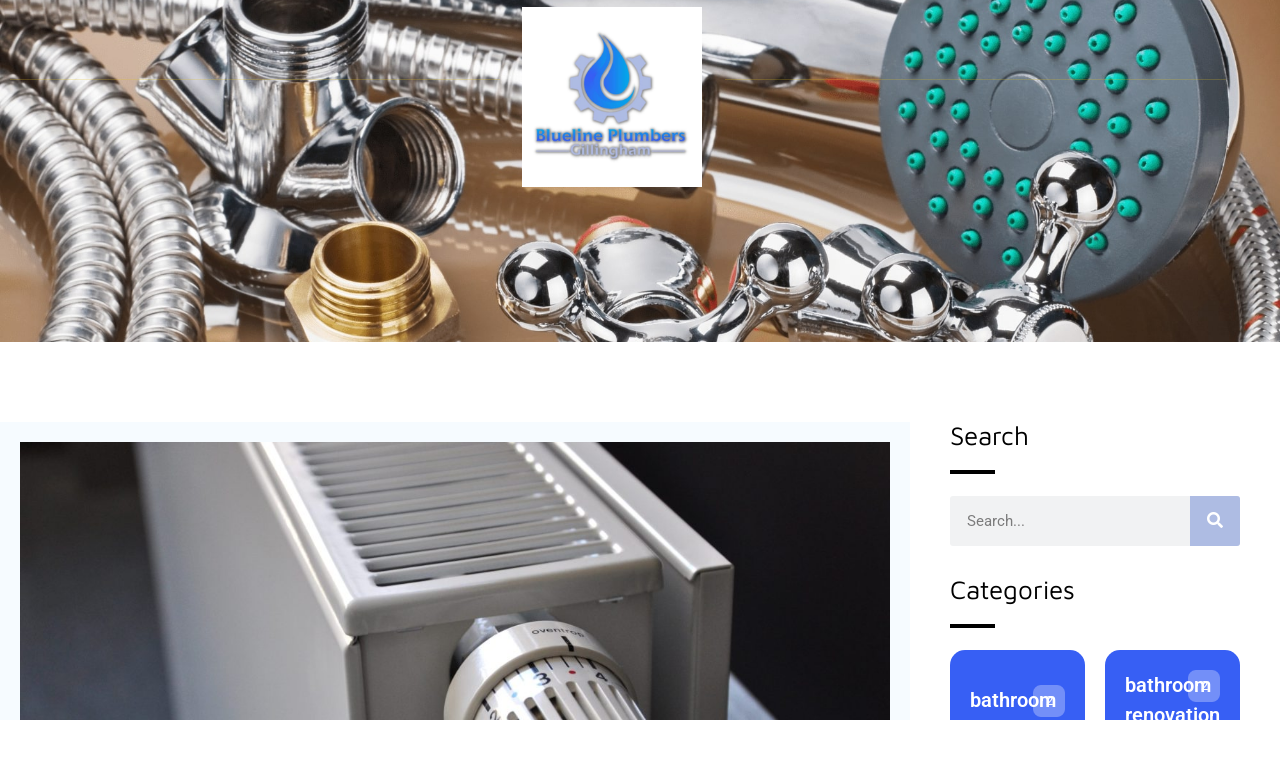

--- FILE ---
content_type: text/html; charset=UTF-8
request_url: https://bluelineplumbersgillingham.co.uk/blog/the-power-of-power-flushing-restoring-radiator-efficiency-and-performance-uk/
body_size: 25340
content:
<!doctype html><html lang="en-US" prefix="og: https://ogp.me/ns#"><head><script data-no-optimize="1">var litespeed_docref=sessionStorage.getItem("litespeed_docref");litespeed_docref&&(Object.defineProperty(document,"referrer",{get:function(){return litespeed_docref}}),sessionStorage.removeItem("litespeed_docref"));</script> <meta charset="UTF-8"><meta name="viewport" content="width=device-width, initial-scale=1"><link rel="profile" href="https://gmpg.org/xfn/11"><title>The Power Of Power Flushing: Restoring Radiator Efficiency And Performance UK | Blueline Plumbers Gillingham</title><meta name="description" content="Did you know that heating accounts for up to 55% of the energy used in your home? This is a significant portion of your monthly energy bill, and if your"/><meta name="robots" content="follow, index, max-snippet:-1, max-video-preview:-1, max-image-preview:large"/><link rel="canonical" href="https://bluelineplumbersgillingham.co.uk/blog/the-power-of-power-flushing-restoring-radiator-efficiency-and-performance-uk/" /><meta property="og:locale" content="en_US" /><meta property="og:type" content="article" /><meta property="og:title" content="The Power Of Power Flushing: Restoring Radiator Efficiency And Performance UK | Blueline Plumbers Gillingham" /><meta property="og:description" content="Did you know that heating accounts for up to 55% of the energy used in your home? This is a significant portion of your monthly energy bill, and if your" /><meta property="og:url" content="https://bluelineplumbersgillingham.co.uk/blog/the-power-of-power-flushing-restoring-radiator-efficiency-and-performance-uk/" /><meta property="og:site_name" content="Blueline Plumbers Gillingham" /><meta property="article:tag" content="plumbing company" /><meta property="article:tag" content="powerflush" /><meta property="article:tag" content="radiator repairs" /><meta property="article:section" content="Plumbing &amp; Heating Tips" /><meta property="og:image" content="https://bluelineplumbersgillingham.co.uk/wp-content/uploads/2022/09/Radiator_Repair_Gillingham-scaled-1-1024x680.jpg" /><meta property="og:image:secure_url" content="https://bluelineplumbersgillingham.co.uk/wp-content/uploads/2022/09/Radiator_Repair_Gillingham-scaled-1-1024x680.jpg" /><meta property="og:image:width" content="800" /><meta property="og:image:height" content="531" /><meta property="og:image:alt" content="Radiator_Repair_Gillingham" /><meta property="og:image:type" content="image/jpeg" /><meta name="twitter:card" content="summary_large_image" /><meta name="twitter:title" content="The Power Of Power Flushing: Restoring Radiator Efficiency And Performance UK | Blueline Plumbers Gillingham" /><meta name="twitter:description" content="Did you know that heating accounts for up to 55% of the energy used in your home? This is a significant portion of your monthly energy bill, and if your" /><meta name="twitter:image" content="https://bluelineplumbersgillingham.co.uk/wp-content/uploads/2022/09/Radiator_Repair_Gillingham-scaled-1-1024x680.jpg" /><meta name="twitter:label1" content="Written by" /><meta name="twitter:data1" content="Blueline Plumbers Gillingham" /><meta name="twitter:label2" content="Time to read" /><meta name="twitter:data2" content="7 minutes" /><link rel="alternate" type="application/rss+xml" title="Blueline Plumbers Gillingham &raquo; Feed" href="https://bluelineplumbersgillingham.co.uk/feed/" /><link rel="alternate" type="application/rss+xml" title="Blueline Plumbers Gillingham &raquo; Comments Feed" href="https://bluelineplumbersgillingham.co.uk/comments/feed/" /><link rel="alternate" type="application/rss+xml" title="Blueline Plumbers Gillingham &raquo; The Power Of Power Flushing: Restoring Radiator Efficiency And Performance UK Comments Feed" href="https://bluelineplumbersgillingham.co.uk/blog/the-power-of-power-flushing-restoring-radiator-efficiency-and-performance-uk/feed/" /><link rel="alternate" title="oEmbed (JSON)" type="application/json+oembed" href="https://bluelineplumbersgillingham.co.uk/wp-json/oembed/1.0/embed?url=https%3A%2F%2Fbluelineplumbersgillingham.co.uk%2Fblog%2Fthe-power-of-power-flushing-restoring-radiator-efficiency-and-performance-uk%2F" /><link rel="alternate" title="oEmbed (XML)" type="text/xml+oembed" href="https://bluelineplumbersgillingham.co.uk/wp-json/oembed/1.0/embed?url=https%3A%2F%2Fbluelineplumbersgillingham.co.uk%2Fblog%2Fthe-power-of-power-flushing-restoring-radiator-efficiency-and-performance-uk%2F&#038;format=xml" /><style id='wp-img-auto-sizes-contain-inline-css'>img:is([sizes=auto i],[sizes^="auto," i]){contain-intrinsic-size:3000px 1500px}
/*# sourceURL=wp-img-auto-sizes-contain-inline-css */</style><link data-optimized="2" rel="stylesheet" href="https://bluelineplumbersgillingham.co.uk/wp-content/litespeed/css/81845911763c61f7e0d702824b3cc13e.css?ver=8cf5d" /><style id='global-styles-inline-css'>:root{--wp--preset--aspect-ratio--square: 1;--wp--preset--aspect-ratio--4-3: 4/3;--wp--preset--aspect-ratio--3-4: 3/4;--wp--preset--aspect-ratio--3-2: 3/2;--wp--preset--aspect-ratio--2-3: 2/3;--wp--preset--aspect-ratio--16-9: 16/9;--wp--preset--aspect-ratio--9-16: 9/16;--wp--preset--color--black: #000000;--wp--preset--color--cyan-bluish-gray: #abb8c3;--wp--preset--color--white: #ffffff;--wp--preset--color--pale-pink: #f78da7;--wp--preset--color--vivid-red: #cf2e2e;--wp--preset--color--luminous-vivid-orange: #ff6900;--wp--preset--color--luminous-vivid-amber: #fcb900;--wp--preset--color--light-green-cyan: #7bdcb5;--wp--preset--color--vivid-green-cyan: #00d084;--wp--preset--color--pale-cyan-blue: #8ed1fc;--wp--preset--color--vivid-cyan-blue: #0693e3;--wp--preset--color--vivid-purple: #9b51e0;--wp--preset--gradient--vivid-cyan-blue-to-vivid-purple: linear-gradient(135deg,rgb(6,147,227) 0%,rgb(155,81,224) 100%);--wp--preset--gradient--light-green-cyan-to-vivid-green-cyan: linear-gradient(135deg,rgb(122,220,180) 0%,rgb(0,208,130) 100%);--wp--preset--gradient--luminous-vivid-amber-to-luminous-vivid-orange: linear-gradient(135deg,rgb(252,185,0) 0%,rgb(255,105,0) 100%);--wp--preset--gradient--luminous-vivid-orange-to-vivid-red: linear-gradient(135deg,rgb(255,105,0) 0%,rgb(207,46,46) 100%);--wp--preset--gradient--very-light-gray-to-cyan-bluish-gray: linear-gradient(135deg,rgb(238,238,238) 0%,rgb(169,184,195) 100%);--wp--preset--gradient--cool-to-warm-spectrum: linear-gradient(135deg,rgb(74,234,220) 0%,rgb(151,120,209) 20%,rgb(207,42,186) 40%,rgb(238,44,130) 60%,rgb(251,105,98) 80%,rgb(254,248,76) 100%);--wp--preset--gradient--blush-light-purple: linear-gradient(135deg,rgb(255,206,236) 0%,rgb(152,150,240) 100%);--wp--preset--gradient--blush-bordeaux: linear-gradient(135deg,rgb(254,205,165) 0%,rgb(254,45,45) 50%,rgb(107,0,62) 100%);--wp--preset--gradient--luminous-dusk: linear-gradient(135deg,rgb(255,203,112) 0%,rgb(199,81,192) 50%,rgb(65,88,208) 100%);--wp--preset--gradient--pale-ocean: linear-gradient(135deg,rgb(255,245,203) 0%,rgb(182,227,212) 50%,rgb(51,167,181) 100%);--wp--preset--gradient--electric-grass: linear-gradient(135deg,rgb(202,248,128) 0%,rgb(113,206,126) 100%);--wp--preset--gradient--midnight: linear-gradient(135deg,rgb(2,3,129) 0%,rgb(40,116,252) 100%);--wp--preset--font-size--small: 13px;--wp--preset--font-size--medium: 20px;--wp--preset--font-size--large: 36px;--wp--preset--font-size--x-large: 42px;--wp--preset--spacing--20: 0.44rem;--wp--preset--spacing--30: 0.67rem;--wp--preset--spacing--40: 1rem;--wp--preset--spacing--50: 1.5rem;--wp--preset--spacing--60: 2.25rem;--wp--preset--spacing--70: 3.38rem;--wp--preset--spacing--80: 5.06rem;--wp--preset--shadow--natural: 6px 6px 9px rgba(0, 0, 0, 0.2);--wp--preset--shadow--deep: 12px 12px 50px rgba(0, 0, 0, 0.4);--wp--preset--shadow--sharp: 6px 6px 0px rgba(0, 0, 0, 0.2);--wp--preset--shadow--outlined: 6px 6px 0px -3px rgb(255, 255, 255), 6px 6px rgb(0, 0, 0);--wp--preset--shadow--crisp: 6px 6px 0px rgb(0, 0, 0);}:root { --wp--style--global--content-size: 800px;--wp--style--global--wide-size: 1200px; }:where(body) { margin: 0; }.wp-site-blocks > .alignleft { float: left; margin-right: 2em; }.wp-site-blocks > .alignright { float: right; margin-left: 2em; }.wp-site-blocks > .aligncenter { justify-content: center; margin-left: auto; margin-right: auto; }:where(.wp-site-blocks) > * { margin-block-start: 24px; margin-block-end: 0; }:where(.wp-site-blocks) > :first-child { margin-block-start: 0; }:where(.wp-site-blocks) > :last-child { margin-block-end: 0; }:root { --wp--style--block-gap: 24px; }:root :where(.is-layout-flow) > :first-child{margin-block-start: 0;}:root :where(.is-layout-flow) > :last-child{margin-block-end: 0;}:root :where(.is-layout-flow) > *{margin-block-start: 24px;margin-block-end: 0;}:root :where(.is-layout-constrained) > :first-child{margin-block-start: 0;}:root :where(.is-layout-constrained) > :last-child{margin-block-end: 0;}:root :where(.is-layout-constrained) > *{margin-block-start: 24px;margin-block-end: 0;}:root :where(.is-layout-flex){gap: 24px;}:root :where(.is-layout-grid){gap: 24px;}.is-layout-flow > .alignleft{float: left;margin-inline-start: 0;margin-inline-end: 2em;}.is-layout-flow > .alignright{float: right;margin-inline-start: 2em;margin-inline-end: 0;}.is-layout-flow > .aligncenter{margin-left: auto !important;margin-right: auto !important;}.is-layout-constrained > .alignleft{float: left;margin-inline-start: 0;margin-inline-end: 2em;}.is-layout-constrained > .alignright{float: right;margin-inline-start: 2em;margin-inline-end: 0;}.is-layout-constrained > .aligncenter{margin-left: auto !important;margin-right: auto !important;}.is-layout-constrained > :where(:not(.alignleft):not(.alignright):not(.alignfull)){max-width: var(--wp--style--global--content-size);margin-left: auto !important;margin-right: auto !important;}.is-layout-constrained > .alignwide{max-width: var(--wp--style--global--wide-size);}body .is-layout-flex{display: flex;}.is-layout-flex{flex-wrap: wrap;align-items: center;}.is-layout-flex > :is(*, div){margin: 0;}body .is-layout-grid{display: grid;}.is-layout-grid > :is(*, div){margin: 0;}body{padding-top: 0px;padding-right: 0px;padding-bottom: 0px;padding-left: 0px;}a:where(:not(.wp-element-button)){text-decoration: underline;}:root :where(.wp-element-button, .wp-block-button__link){background-color: #32373c;border-width: 0;color: #fff;font-family: inherit;font-size: inherit;font-style: inherit;font-weight: inherit;letter-spacing: inherit;line-height: inherit;padding-top: calc(0.667em + 2px);padding-right: calc(1.333em + 2px);padding-bottom: calc(0.667em + 2px);padding-left: calc(1.333em + 2px);text-decoration: none;text-transform: inherit;}.has-black-color{color: var(--wp--preset--color--black) !important;}.has-cyan-bluish-gray-color{color: var(--wp--preset--color--cyan-bluish-gray) !important;}.has-white-color{color: var(--wp--preset--color--white) !important;}.has-pale-pink-color{color: var(--wp--preset--color--pale-pink) !important;}.has-vivid-red-color{color: var(--wp--preset--color--vivid-red) !important;}.has-luminous-vivid-orange-color{color: var(--wp--preset--color--luminous-vivid-orange) !important;}.has-luminous-vivid-amber-color{color: var(--wp--preset--color--luminous-vivid-amber) !important;}.has-light-green-cyan-color{color: var(--wp--preset--color--light-green-cyan) !important;}.has-vivid-green-cyan-color{color: var(--wp--preset--color--vivid-green-cyan) !important;}.has-pale-cyan-blue-color{color: var(--wp--preset--color--pale-cyan-blue) !important;}.has-vivid-cyan-blue-color{color: var(--wp--preset--color--vivid-cyan-blue) !important;}.has-vivid-purple-color{color: var(--wp--preset--color--vivid-purple) !important;}.has-black-background-color{background-color: var(--wp--preset--color--black) !important;}.has-cyan-bluish-gray-background-color{background-color: var(--wp--preset--color--cyan-bluish-gray) !important;}.has-white-background-color{background-color: var(--wp--preset--color--white) !important;}.has-pale-pink-background-color{background-color: var(--wp--preset--color--pale-pink) !important;}.has-vivid-red-background-color{background-color: var(--wp--preset--color--vivid-red) !important;}.has-luminous-vivid-orange-background-color{background-color: var(--wp--preset--color--luminous-vivid-orange) !important;}.has-luminous-vivid-amber-background-color{background-color: var(--wp--preset--color--luminous-vivid-amber) !important;}.has-light-green-cyan-background-color{background-color: var(--wp--preset--color--light-green-cyan) !important;}.has-vivid-green-cyan-background-color{background-color: var(--wp--preset--color--vivid-green-cyan) !important;}.has-pale-cyan-blue-background-color{background-color: var(--wp--preset--color--pale-cyan-blue) !important;}.has-vivid-cyan-blue-background-color{background-color: var(--wp--preset--color--vivid-cyan-blue) !important;}.has-vivid-purple-background-color{background-color: var(--wp--preset--color--vivid-purple) !important;}.has-black-border-color{border-color: var(--wp--preset--color--black) !important;}.has-cyan-bluish-gray-border-color{border-color: var(--wp--preset--color--cyan-bluish-gray) !important;}.has-white-border-color{border-color: var(--wp--preset--color--white) !important;}.has-pale-pink-border-color{border-color: var(--wp--preset--color--pale-pink) !important;}.has-vivid-red-border-color{border-color: var(--wp--preset--color--vivid-red) !important;}.has-luminous-vivid-orange-border-color{border-color: var(--wp--preset--color--luminous-vivid-orange) !important;}.has-luminous-vivid-amber-border-color{border-color: var(--wp--preset--color--luminous-vivid-amber) !important;}.has-light-green-cyan-border-color{border-color: var(--wp--preset--color--light-green-cyan) !important;}.has-vivid-green-cyan-border-color{border-color: var(--wp--preset--color--vivid-green-cyan) !important;}.has-pale-cyan-blue-border-color{border-color: var(--wp--preset--color--pale-cyan-blue) !important;}.has-vivid-cyan-blue-border-color{border-color: var(--wp--preset--color--vivid-cyan-blue) !important;}.has-vivid-purple-border-color{border-color: var(--wp--preset--color--vivid-purple) !important;}.has-vivid-cyan-blue-to-vivid-purple-gradient-background{background: var(--wp--preset--gradient--vivid-cyan-blue-to-vivid-purple) !important;}.has-light-green-cyan-to-vivid-green-cyan-gradient-background{background: var(--wp--preset--gradient--light-green-cyan-to-vivid-green-cyan) !important;}.has-luminous-vivid-amber-to-luminous-vivid-orange-gradient-background{background: var(--wp--preset--gradient--luminous-vivid-amber-to-luminous-vivid-orange) !important;}.has-luminous-vivid-orange-to-vivid-red-gradient-background{background: var(--wp--preset--gradient--luminous-vivid-orange-to-vivid-red) !important;}.has-very-light-gray-to-cyan-bluish-gray-gradient-background{background: var(--wp--preset--gradient--very-light-gray-to-cyan-bluish-gray) !important;}.has-cool-to-warm-spectrum-gradient-background{background: var(--wp--preset--gradient--cool-to-warm-spectrum) !important;}.has-blush-light-purple-gradient-background{background: var(--wp--preset--gradient--blush-light-purple) !important;}.has-blush-bordeaux-gradient-background{background: var(--wp--preset--gradient--blush-bordeaux) !important;}.has-luminous-dusk-gradient-background{background: var(--wp--preset--gradient--luminous-dusk) !important;}.has-pale-ocean-gradient-background{background: var(--wp--preset--gradient--pale-ocean) !important;}.has-electric-grass-gradient-background{background: var(--wp--preset--gradient--electric-grass) !important;}.has-midnight-gradient-background{background: var(--wp--preset--gradient--midnight) !important;}.has-small-font-size{font-size: var(--wp--preset--font-size--small) !important;}.has-medium-font-size{font-size: var(--wp--preset--font-size--medium) !important;}.has-large-font-size{font-size: var(--wp--preset--font-size--large) !important;}.has-x-large-font-size{font-size: var(--wp--preset--font-size--x-large) !important;}
:root :where(.wp-block-pullquote){font-size: 1.5em;line-height: 1.6;}
/*# sourceURL=global-styles-inline-css */</style> <script type="litespeed/javascript" data-src="https://bluelineplumbersgillingham.co.uk/wp-includes/js/jquery/jquery.min.js" id="jquery-core-js"></script> <link rel="https://api.w.org/" href="https://bluelineplumbersgillingham.co.uk/wp-json/" /><link rel="alternate" title="JSON" type="application/json" href="https://bluelineplumbersgillingham.co.uk/wp-json/wp/v2/posts/1803" /><link rel="EditURI" type="application/rsd+xml" title="RSD" href="https://bluelineplumbersgillingham.co.uk/xmlrpc.php?rsd" /><meta name="generator" content="WordPress 6.9" /><link rel='shortlink' href='https://bluelineplumbersgillingham.co.uk/?p=1803' /> <script type="litespeed/javascript">var _statcounter=_statcounter||[];_statcounter.push({"tags":{"author":"Blueline128391283"}})</script> <meta name="ti-site-data" content="[base64]" /><meta name="generator" content="Elementor 3.34.2; features: additional_custom_breakpoints; settings: css_print_method-external, google_font-enabled, font_display-auto"><style>.e-con.e-parent:nth-of-type(n+4):not(.e-lazyloaded):not(.e-no-lazyload),
				.e-con.e-parent:nth-of-type(n+4):not(.e-lazyloaded):not(.e-no-lazyload) * {
					background-image: none !important;
				}
				@media screen and (max-height: 1024px) {
					.e-con.e-parent:nth-of-type(n+3):not(.e-lazyloaded):not(.e-no-lazyload),
					.e-con.e-parent:nth-of-type(n+3):not(.e-lazyloaded):not(.e-no-lazyload) * {
						background-image: none !important;
					}
				}
				@media screen and (max-height: 640px) {
					.e-con.e-parent:nth-of-type(n+2):not(.e-lazyloaded):not(.e-no-lazyload),
					.e-con.e-parent:nth-of-type(n+2):not(.e-lazyloaded):not(.e-no-lazyload) * {
						background-image: none !important;
					}
				}</style><link rel="icon" href="https://bluelineplumbersgillingham.co.uk/wp-content/uploads/2022/09/Plumber-in-Gillingham-Kent-2.svg" sizes="32x32" /><link rel="icon" href="https://bluelineplumbersgillingham.co.uk/wp-content/uploads/2022/09/Plumber-in-Gillingham-Kent-2.svg" sizes="192x192" /><link rel="apple-touch-icon" href="https://bluelineplumbersgillingham.co.uk/wp-content/uploads/2022/09/Plumber-in-Gillingham-Kent-2.svg" /><meta name="msapplication-TileImage" content="https://bluelineplumbersgillingham.co.uk/wp-content/uploads/2022/09/Plumber-in-Gillingham-Kent-2.svg" /></head><body class="wp-singular post-template-default single single-post postid-1803 single-format-standard wp-custom-logo wp-embed-responsive wp-theme-hello-elementor jkit-color-scheme hello-elementor-default elementor-default elementor-kit-7 elementor-page-27"><a class="skip-link screen-reader-text" href="#content">Skip to content</a><header data-elementor-type="header" data-elementor-id="9" class="elementor elementor-9 elementor-location-header" data-elementor-post-type="elementor_library"><section class="elementor-section elementor-top-section elementor-element elementor-element-7e6db2d3 elementor-section-full_width elementor-hidden-desktop elementor-section-height-default elementor-section-height-default" data-id="7e6db2d3" data-element_type="section" data-settings="{&quot;background_background&quot;:&quot;gradient&quot;}"><div class="elementor-container elementor-column-gap-default"><div class="elementor-column elementor-col-50 elementor-top-column elementor-element elementor-element-26ff707d" data-id="26ff707d" data-element_type="column"><div class="elementor-widget-wrap elementor-element-populated"><div class="elementor-element elementor-element-39f30d0d elementor-widget elementor-widget-image" data-id="39f30d0d" data-element_type="widget" data-widget_type="image.default"><div class="elementor-widget-container">
<img data-lazyloaded="1" src="[data-uri]" fetchpriority="high" width="800" height="240" data-src="https://bluelineplumbersgillingham.co.uk/wp-content/uploads/2022/09/Blueline-Plumbers-logo-2-1.png" class="attachment-large size-large wp-image-10" alt="Blueline-Plumbers-Logo-" decoding="async" data-srcset="https://bluelineplumbersgillingham.co.uk/wp-content/uploads/2022/09/Blueline-Plumbers-logo-2-1.png 1000w, https://bluelineplumbersgillingham.co.uk/wp-content/uploads/2022/09/Blueline-Plumbers-logo-2-1-300x90.png 300w, https://bluelineplumbersgillingham.co.uk/wp-content/uploads/2022/09/Blueline-Plumbers-logo-2-1-768x230.png 768w" data-sizes="(max-width: 800px) 100vw, 800px" /></div></div></div></div><div class="elementor-column elementor-col-50 elementor-top-column elementor-element elementor-element-2953665f" data-id="2953665f" data-element_type="column"><div class="elementor-widget-wrap elementor-element-populated"><div class="elementor-element elementor-element-7f164b66 elementor-nav-menu__align-end elementor-nav-menu--stretch elementor-nav-menu--dropdown-tablet elementor-nav-menu__text-align-aside elementor-nav-menu--toggle elementor-nav-menu--burger elementor-invisible elementor-widget elementor-widget-nav-menu" data-id="7f164b66" data-element_type="widget" data-settings="{&quot;_animation&quot;:&quot;fadeInDown&quot;,&quot;_animation_delay&quot;:100,&quot;full_width&quot;:&quot;stretch&quot;,&quot;layout&quot;:&quot;horizontal&quot;,&quot;submenu_icon&quot;:{&quot;value&quot;:&quot;&lt;i class=\&quot;fas fa-caret-down\&quot; aria-hidden=\&quot;true\&quot;&gt;&lt;\/i&gt;&quot;,&quot;library&quot;:&quot;fa-solid&quot;},&quot;toggle&quot;:&quot;burger&quot;}" data-widget_type="nav-menu.default"><div class="elementor-widget-container"><nav aria-label="Menu" class="elementor-nav-menu--main elementor-nav-menu__container elementor-nav-menu--layout-horizontal e--pointer-underline e--animation-fade"><ul id="menu-1-7f164b66" class="elementor-nav-menu"><li class="menu-item menu-item-type-custom menu-item-object-custom menu-item-home menu-item-285"><a href="https://bluelineplumbersgillingham.co.uk/" class="elementor-item">Home</a></li><li class="menu-item menu-item-type-post_type menu-item-object-page menu-item-286"><a href="https://bluelineplumbersgillingham.co.uk/about/" class="elementor-item">About </a></li><li class="menu-item menu-item-type-post_type menu-item-object-page menu-item-has-children menu-item-291"><a href="https://bluelineplumbersgillingham.co.uk/services/" class="elementor-item">Services</a><ul class="sub-menu elementor-nav-menu--dropdown"><li class="menu-item menu-item-type-post_type menu-item-object-page menu-item-292"><a href="https://bluelineplumbersgillingham.co.uk/services/bathroom-kitchen-fitting-plumbing/" class="elementor-sub-item">Bathroom &#038; Kitchen Fitting &#038; Plumbing Gillingham</a></li><li class="menu-item menu-item-type-post_type menu-item-object-page menu-item-293"><a href="https://bluelineplumbersgillingham.co.uk/services/boiler-repair-service-installation/" class="elementor-sub-item">Boiler Repair in Gillingham, Kent</a></li><li class="menu-item menu-item-type-post_type menu-item-object-page menu-item-294"><a href="https://bluelineplumbersgillingham.co.uk/services/central-heating-engineers/" class="elementor-sub-item">Central Heating Engineers Gillingham</a></li><li class="menu-item menu-item-type-post_type menu-item-object-page menu-item-295"><a href="https://bluelineplumbersgillingham.co.uk/services/gas-registered-installers/" class="elementor-sub-item">Gas Registered Installers Gillingham</a></li><li class="menu-item menu-item-type-post_type menu-item-object-page menu-item-296"><a href="https://bluelineplumbersgillingham.co.uk/services/radiator-repair-power-flush/" class="elementor-sub-item">Radiator Repair and Power Flush Gillingham</a></li></ul></li><li class="menu-item menu-item-type-post_type menu-item-object-page menu-item-287"><a href="https://bluelineplumbersgillingham.co.uk/areas-we-cover/" class="elementor-item">Areas We Cover</a></li><li class="menu-item menu-item-type-post_type menu-item-object-page current_page_parent menu-item-288"><a href="https://bluelineplumbersgillingham.co.uk/blog/" class="elementor-item">Blog</a></li><li class="menu-item menu-item-type-post_type menu-item-object-page menu-item-289"><a href="https://bluelineplumbersgillingham.co.uk/contact/" class="elementor-item">Contact</a></li></ul></nav><div class="elementor-menu-toggle" role="button" tabindex="0" aria-label="Menu Toggle" aria-expanded="false">
<i aria-hidden="true" role="presentation" class="elementor-menu-toggle__icon--open eicon-menu-bar"></i><i aria-hidden="true" role="presentation" class="elementor-menu-toggle__icon--close eicon-close"></i></div><nav class="elementor-nav-menu--dropdown elementor-nav-menu__container" aria-hidden="true"><ul id="menu-2-7f164b66" class="elementor-nav-menu"><li class="menu-item menu-item-type-custom menu-item-object-custom menu-item-home menu-item-285"><a href="https://bluelineplumbersgillingham.co.uk/" class="elementor-item" tabindex="-1">Home</a></li><li class="menu-item menu-item-type-post_type menu-item-object-page menu-item-286"><a href="https://bluelineplumbersgillingham.co.uk/about/" class="elementor-item" tabindex="-1">About </a></li><li class="menu-item menu-item-type-post_type menu-item-object-page menu-item-has-children menu-item-291"><a href="https://bluelineplumbersgillingham.co.uk/services/" class="elementor-item" tabindex="-1">Services</a><ul class="sub-menu elementor-nav-menu--dropdown"><li class="menu-item menu-item-type-post_type menu-item-object-page menu-item-292"><a href="https://bluelineplumbersgillingham.co.uk/services/bathroom-kitchen-fitting-plumbing/" class="elementor-sub-item" tabindex="-1">Bathroom &#038; Kitchen Fitting &#038; Plumbing Gillingham</a></li><li class="menu-item menu-item-type-post_type menu-item-object-page menu-item-293"><a href="https://bluelineplumbersgillingham.co.uk/services/boiler-repair-service-installation/" class="elementor-sub-item" tabindex="-1">Boiler Repair in Gillingham, Kent</a></li><li class="menu-item menu-item-type-post_type menu-item-object-page menu-item-294"><a href="https://bluelineplumbersgillingham.co.uk/services/central-heating-engineers/" class="elementor-sub-item" tabindex="-1">Central Heating Engineers Gillingham</a></li><li class="menu-item menu-item-type-post_type menu-item-object-page menu-item-295"><a href="https://bluelineplumbersgillingham.co.uk/services/gas-registered-installers/" class="elementor-sub-item" tabindex="-1">Gas Registered Installers Gillingham</a></li><li class="menu-item menu-item-type-post_type menu-item-object-page menu-item-296"><a href="https://bluelineplumbersgillingham.co.uk/services/radiator-repair-power-flush/" class="elementor-sub-item" tabindex="-1">Radiator Repair and Power Flush Gillingham</a></li></ul></li><li class="menu-item menu-item-type-post_type menu-item-object-page menu-item-287"><a href="https://bluelineplumbersgillingham.co.uk/areas-we-cover/" class="elementor-item" tabindex="-1">Areas We Cover</a></li><li class="menu-item menu-item-type-post_type menu-item-object-page current_page_parent menu-item-288"><a href="https://bluelineplumbersgillingham.co.uk/blog/" class="elementor-item" tabindex="-1">Blog</a></li><li class="menu-item menu-item-type-post_type menu-item-object-page menu-item-289"><a href="https://bluelineplumbersgillingham.co.uk/contact/" class="elementor-item" tabindex="-1">Contact</a></li></ul></nav></div></div></div></div></div></section><section class="elementor-section elementor-top-section elementor-element elementor-element-4bc1db89 header-2 elementor-section-full_width elementor-hidden-tablet elementor-hidden-mobile elementor-section-height-default elementor-section-height-default" data-id="4bc1db89" data-element_type="section" data-settings="{&quot;background_background&quot;:&quot;gradient&quot;,&quot;sticky&quot;:&quot;top&quot;,&quot;sticky_on&quot;:[&quot;desktop&quot;,&quot;tablet&quot;],&quot;sticky_effects_offset&quot;:200,&quot;sticky_offset&quot;:0,&quot;sticky_anchor_link_offset&quot;:0}"><div class="elementor-container elementor-column-gap-default"><div class="elementor-column elementor-col-33 elementor-top-column elementor-element elementor-element-61258135" data-id="61258135" data-element_type="column"><div class="elementor-widget-wrap elementor-element-populated"><div class="elementor-element elementor-element-5379f8ee elementor-widget elementor-widget-image" data-id="5379f8ee" data-element_type="widget" data-widget_type="image.default"><div class="elementor-widget-container">
<a href="https://bluelineplumbersgillingham.co.uk">
<img data-lazyloaded="1" src="[data-uri]" width="800" height="240" data-src="https://bluelineplumbersgillingham.co.uk/wp-content/uploads/2022/09/Blueline-Plumbers-logo-2-1.jpg" class="attachment-large size-large wp-image-11" alt="Blueline-Plumbers-Logo-" decoding="async" data-srcset="https://bluelineplumbersgillingham.co.uk/wp-content/uploads/2022/09/Blueline-Plumbers-logo-2-1.jpg 1000w, https://bluelineplumbersgillingham.co.uk/wp-content/uploads/2022/09/Blueline-Plumbers-logo-2-1-300x90.jpg 300w, https://bluelineplumbersgillingham.co.uk/wp-content/uploads/2022/09/Blueline-Plumbers-logo-2-1-768x230.jpg 768w" data-sizes="(max-width: 800px) 100vw, 800px" />								</a></div></div></div></div><div class="elementor-column elementor-col-33 elementor-top-column elementor-element elementor-element-3cdaac02" data-id="3cdaac02" data-element_type="column"><div class="elementor-widget-wrap elementor-element-populated"><div class="elementor-element elementor-element-5c9cb62f elementor-nav-menu__align-end elementor-nav-menu--dropdown-tablet elementor-nav-menu__text-align-aside elementor-nav-menu--toggle elementor-nav-menu--burger elementor-invisible elementor-widget elementor-widget-nav-menu" data-id="5c9cb62f" data-element_type="widget" data-settings="{&quot;_animation&quot;:&quot;fadeInDown&quot;,&quot;_animation_delay&quot;:100,&quot;layout&quot;:&quot;horizontal&quot;,&quot;submenu_icon&quot;:{&quot;value&quot;:&quot;&lt;i class=\&quot;fas fa-caret-down\&quot; aria-hidden=\&quot;true\&quot;&gt;&lt;\/i&gt;&quot;,&quot;library&quot;:&quot;fa-solid&quot;},&quot;toggle&quot;:&quot;burger&quot;}" data-widget_type="nav-menu.default"><div class="elementor-widget-container"><nav aria-label="Menu" class="elementor-nav-menu--main elementor-nav-menu__container elementor-nav-menu--layout-horizontal e--pointer-underline e--animation-fade"><ul id="menu-1-5c9cb62f" class="elementor-nav-menu"><li class="menu-item menu-item-type-custom menu-item-object-custom menu-item-home menu-item-285"><a href="https://bluelineplumbersgillingham.co.uk/" class="elementor-item">Home</a></li><li class="menu-item menu-item-type-post_type menu-item-object-page menu-item-286"><a href="https://bluelineplumbersgillingham.co.uk/about/" class="elementor-item">About </a></li><li class="menu-item menu-item-type-post_type menu-item-object-page menu-item-has-children menu-item-291"><a href="https://bluelineplumbersgillingham.co.uk/services/" class="elementor-item">Services</a><ul class="sub-menu elementor-nav-menu--dropdown"><li class="menu-item menu-item-type-post_type menu-item-object-page menu-item-292"><a href="https://bluelineplumbersgillingham.co.uk/services/bathroom-kitchen-fitting-plumbing/" class="elementor-sub-item">Bathroom &#038; Kitchen Fitting &#038; Plumbing Gillingham</a></li><li class="menu-item menu-item-type-post_type menu-item-object-page menu-item-293"><a href="https://bluelineplumbersgillingham.co.uk/services/boiler-repair-service-installation/" class="elementor-sub-item">Boiler Repair in Gillingham, Kent</a></li><li class="menu-item menu-item-type-post_type menu-item-object-page menu-item-294"><a href="https://bluelineplumbersgillingham.co.uk/services/central-heating-engineers/" class="elementor-sub-item">Central Heating Engineers Gillingham</a></li><li class="menu-item menu-item-type-post_type menu-item-object-page menu-item-295"><a href="https://bluelineplumbersgillingham.co.uk/services/gas-registered-installers/" class="elementor-sub-item">Gas Registered Installers Gillingham</a></li><li class="menu-item menu-item-type-post_type menu-item-object-page menu-item-296"><a href="https://bluelineplumbersgillingham.co.uk/services/radiator-repair-power-flush/" class="elementor-sub-item">Radiator Repair and Power Flush Gillingham</a></li></ul></li><li class="menu-item menu-item-type-post_type menu-item-object-page menu-item-287"><a href="https://bluelineplumbersgillingham.co.uk/areas-we-cover/" class="elementor-item">Areas We Cover</a></li><li class="menu-item menu-item-type-post_type menu-item-object-page current_page_parent menu-item-288"><a href="https://bluelineplumbersgillingham.co.uk/blog/" class="elementor-item">Blog</a></li><li class="menu-item menu-item-type-post_type menu-item-object-page menu-item-289"><a href="https://bluelineplumbersgillingham.co.uk/contact/" class="elementor-item">Contact</a></li></ul></nav><div class="elementor-menu-toggle" role="button" tabindex="0" aria-label="Menu Toggle" aria-expanded="false">
<i aria-hidden="true" role="presentation" class="elementor-menu-toggle__icon--open eicon-menu-bar"></i><i aria-hidden="true" role="presentation" class="elementor-menu-toggle__icon--close eicon-close"></i></div><nav class="elementor-nav-menu--dropdown elementor-nav-menu__container" aria-hidden="true"><ul id="menu-2-5c9cb62f" class="elementor-nav-menu"><li class="menu-item menu-item-type-custom menu-item-object-custom menu-item-home menu-item-285"><a href="https://bluelineplumbersgillingham.co.uk/" class="elementor-item" tabindex="-1">Home</a></li><li class="menu-item menu-item-type-post_type menu-item-object-page menu-item-286"><a href="https://bluelineplumbersgillingham.co.uk/about/" class="elementor-item" tabindex="-1">About </a></li><li class="menu-item menu-item-type-post_type menu-item-object-page menu-item-has-children menu-item-291"><a href="https://bluelineplumbersgillingham.co.uk/services/" class="elementor-item" tabindex="-1">Services</a><ul class="sub-menu elementor-nav-menu--dropdown"><li class="menu-item menu-item-type-post_type menu-item-object-page menu-item-292"><a href="https://bluelineplumbersgillingham.co.uk/services/bathroom-kitchen-fitting-plumbing/" class="elementor-sub-item" tabindex="-1">Bathroom &#038; Kitchen Fitting &#038; Plumbing Gillingham</a></li><li class="menu-item menu-item-type-post_type menu-item-object-page menu-item-293"><a href="https://bluelineplumbersgillingham.co.uk/services/boiler-repair-service-installation/" class="elementor-sub-item" tabindex="-1">Boiler Repair in Gillingham, Kent</a></li><li class="menu-item menu-item-type-post_type menu-item-object-page menu-item-294"><a href="https://bluelineplumbersgillingham.co.uk/services/central-heating-engineers/" class="elementor-sub-item" tabindex="-1">Central Heating Engineers Gillingham</a></li><li class="menu-item menu-item-type-post_type menu-item-object-page menu-item-295"><a href="https://bluelineplumbersgillingham.co.uk/services/gas-registered-installers/" class="elementor-sub-item" tabindex="-1">Gas Registered Installers Gillingham</a></li><li class="menu-item menu-item-type-post_type menu-item-object-page menu-item-296"><a href="https://bluelineplumbersgillingham.co.uk/services/radiator-repair-power-flush/" class="elementor-sub-item" tabindex="-1">Radiator Repair and Power Flush Gillingham</a></li></ul></li><li class="menu-item menu-item-type-post_type menu-item-object-page menu-item-287"><a href="https://bluelineplumbersgillingham.co.uk/areas-we-cover/" class="elementor-item" tabindex="-1">Areas We Cover</a></li><li class="menu-item menu-item-type-post_type menu-item-object-page current_page_parent menu-item-288"><a href="https://bluelineplumbersgillingham.co.uk/blog/" class="elementor-item" tabindex="-1">Blog</a></li><li class="menu-item menu-item-type-post_type menu-item-object-page menu-item-289"><a href="https://bluelineplumbersgillingham.co.uk/contact/" class="elementor-item" tabindex="-1">Contact</a></li></ul></nav></div></div></div></div><div class="elementor-column elementor-col-33 elementor-top-column elementor-element elementor-element-60729b63" data-id="60729b63" data-element_type="column"><div class="elementor-widget-wrap elementor-element-populated"><div class="elementor-element elementor-element-4a937329 elementor-align-right animated-fast elementor-mobile-align-right elementor-invisible elementor-widget elementor-widget-button" data-id="4a937329" data-element_type="widget" data-settings="{&quot;_animation&quot;:&quot;fadeInUp&quot;,&quot;_animation_delay&quot;:150}" data-widget_type="button.default"><div class="elementor-widget-container"><div class="elementor-button-wrapper">
<a class="elementor-button elementor-button-link elementor-size-sm elementor-animation-grow" href="https://bluelineplumbersgillingham.co.uk/contact/">
<span class="elementor-button-content-wrapper">
<span class="elementor-button-icon">
<i aria-hidden="true" class="fas fa-paper-plane"></i>			</span>
<span class="elementor-button-text">GET A QUOTE</span>
</span>
</a></div></div></div></div></div></div></section><section class="elementor-section elementor-top-section elementor-element elementor-element-2adac87b header-1 elementor-hidden-tablet elementor-hidden-mobile elementor-section-boxed elementor-section-height-default elementor-section-height-default" data-id="2adac87b" data-element_type="section"><div class="elementor-container elementor-column-gap-default"><div class="elementor-column elementor-col-100 elementor-top-column elementor-element elementor-element-1bf6a1fa" data-id="1bf6a1fa" data-element_type="column"><div class="elementor-widget-wrap elementor-element-populated"><section class="elementor-section elementor-inner-section elementor-element elementor-element-816ad73 elementor-section-boxed elementor-section-height-default elementor-section-height-default" data-id="816ad73" data-element_type="section"><div class="elementor-container elementor-column-gap-default"><div class="elementor-column elementor-col-33 elementor-inner-column elementor-element elementor-element-5c6693d4" data-id="5c6693d4" data-element_type="column"><div class="elementor-widget-wrap elementor-element-populated"><div class="elementor-element elementor-element-4699660e elementor-align-end elementor-icon-list--layout-traditional elementor-list-item-link-full_width elementor-invisible elementor-widget elementor-widget-icon-list" data-id="4699660e" data-element_type="widget" data-settings="{&quot;_animation&quot;:&quot;zoomIn&quot;}" data-widget_type="icon-list.default"><div class="elementor-widget-container"><ul class="elementor-icon-list-items"><li class="elementor-icon-list-item">
<a href="mailto:info@bluelineplumbersgillingham.co.uk%20%20"><span class="elementor-icon-list-icon">
<i aria-hidden="true" class="far fa-envelope"></i>						</span>
<span class="elementor-icon-list-text">info@bluelineplumbersgillingham.co.uk  </span>
</a></li></ul></div></div></div></div><div class="elementor-column elementor-col-33 elementor-inner-column elementor-element elementor-element-479609b0" data-id="479609b0" data-element_type="column"><div class="elementor-widget-wrap"></div></div><div class="elementor-column elementor-col-33 elementor-inner-column elementor-element elementor-element-13704ed1" data-id="13704ed1" data-element_type="column"><div class="elementor-widget-wrap elementor-element-populated"><div class="elementor-element elementor-element-64efbb4e elementor-align-start elementor-icon-list--layout-traditional elementor-list-item-link-full_width elementor-invisible elementor-widget elementor-widget-icon-list" data-id="64efbb4e" data-element_type="widget" data-settings="{&quot;_animation&quot;:&quot;zoomIn&quot;}" data-widget_type="icon-list.default"><div class="elementor-widget-container"><ul class="elementor-icon-list-items"><li class="elementor-icon-list-item">
<a href=""><span class="elementor-icon-list-icon">
<i aria-hidden="true" class="jki jki-phone-call-line"></i>						</span>
<span class="elementor-icon-list-text">01634 218286</span>
</a></li></ul></div></div><div class="elementor-element elementor-element-fcc7a4a elementor-widget elementor-widget-html" data-id="fcc7a4a" data-element_type="widget" data-widget_type="html.default"><div class="elementor-widget-container"> <script type="application/ld+json">{
  "@context": "https://schema.org",
  "@type": "Plumber",
  "name": "Blueline Plumbers Gillingham",
  "image": "https://cdn-apnkk.nitrocdn.com/WADMEKAIkUADHUTGlbYrEbSzBBikQcJE/assets/static/optimized/rev-713aebf/wp-content/uploads/2020/02/logo-blue.jpg",
  "@id": "https://bluelineplumbersgillingham.co.uk/#Org",
  "url": "https://bluelineplumbersgillingham.co.uk/",
  "telephone": "+441634218286",
  "address": {
    "@type": "PostalAddress",
    "streetAddress": "124 Balmoral Rd",
    "addressLocality": "Gillingham",
    "postalCode": "ME7 4QR",
    "addressCountry": "GB"
  },
  "geo": {
    "@type": "GeoCoordinates",
    "latitude": 51.3861867,
    "longitude": 0.5535654
  },
  "openingHoursSpecification": {
    "@type": "OpeningHoursSpecification",
    "dayOfWeek": [
      "Monday",
      "Tuesday",
      "Wednesday",
      "Thursday",
      "Friday"
    ],
    "opens": "09:00",
    "closes": "18:00"
  },
  "sameAs": [
    "https://www.facebook.com/BluelinePlumbersGillingham",
    "https://twitter.com/BluelinePlumbe1",
    "https://www.instagram.com/bluelineplumbersgillingham/",
    "https://www.youtube.com/channel/UCBkdadf0zLedMkvMpE3GGkg/about",
    "https://www.linkedin.com/in/blueline-plumbers-gillingham-760b001a2/"
  ],
  
  "description":      "Blueline Plumbers Gillingham provides premium plumbing services at affordable rates with high-quality results. We are your local all-in-one plumbing company in Gillingham that provides fast and reliable services for your plumbing & heating needs.", 
  "mainEntityOfPage": {"@type": "WebPage", "@id": "https://bluelineplumbersgillingham.co.uk/#Org"}, 
  "email":            "info@bluelineplumbersgillingham.co.uk", 
  "paymentAccepted":  [  "Visa", "Mastercard", "American Express", "Cash", "Check", "Debit Card"], 
  "hasMap":           "https://www.google.com/maps?cid=2708676155623624028", 
  "areaServed": [ 
  { 
    "@type": "City", 
"name": "Gillingham", 
        "@id": "https://en.wikipedia.org/wiki/Gillingham,_Kent" 
  }], 
  "hasOfferCatalog": { 
    "@type": "OfferCatalog", 
    "name": "Our Services", 
    "itemListElement": [ 
      { 
        "@type": "Offer", 
        "name": "Bathroom & Kitchen Fitting & Plumbing",  
"url": "https://bluelineplumbersgillingham.co.uk/services/bathroom-kitchen-fitting-plumbing/",  
        "category": "Our Services", 
"offeredBy": {"@type": "WebPage", "@id": "https://bluelineplumbersgillingham.co.uk/#Org"}, 
"seller": {"@type": "WebPage", "@id": "https://bluelineplumbersgillingham.co.uk/#Org"}, 
"priceCurrency": "GBP", 
"description":      "Do you need a reliable plumbing team of bathroom & kitchen fitters in Gillingham? Our team are always on hand to help with the design, plumbing & fitting." },
  { 
        "@type": "Offer", 
        "name": "Gas Registered Installers",  
"url": "https://bluelineplumbersgillingham.co.uk/services/gas-registered-installers/",  
        "category": "Our Services", 
"offeredBy": {"@type": "WebPage", "@id": "https://bluelineplumbersgillingham.co.uk/#Org"}, 
"seller": {"@type": "WebPage", "@id": "https://bluelineplumbersgillingham.co.uk/#Org"}, 
"priceCurrency": "GBP", 
"description":      "#1 rated gas safe heating engineers in Gillingham. 100% satisfaction guarantee. Call our office to speak with one our team to arrange a fast & free quote." },
  { 
        "@type": "Offer", 
        "name": "Boiler Repair, Service, and Installation",  
"url": "https://bluelineplumbersgillingham.co.uk/services/boiler-repair-service-installation/", 
        "category": "Our Services", 
"offeredBy": {"@type": "WebPage", "@id": "https://bluelineplumbersgillingham.co.uk/#Org"}, 
"seller": {"@type": "WebPage", "@id": "https://bluelineplumbersgillingham.co.uk/#Org"}, 
"priceCurrency": "GBP", 
"description":      "Are you looking for boiler repair, installation and servicing in Gillingham? Give our boiler engineers a call today for a fast and free quote."}, 
  { 
        "@type": "Offer", 
        "name": "Central Heating Engineers",  
"url": "https://bluelineplumbersgillingham.co.uk/services/central-heating-engineers/", 
        "category": "Our Services", 
"offeredBy": {"@type": "WebPage", "@id": "https://bluelineplumbersgillingham.co.uk/#Org"}, 
"seller": {"@type": "WebPage", "@id": "https://bluelineplumbersgillingham.co.uk/#Org"}, 
"priceCurrency": "GBP", 
"description":      "Looking for a reliable central heating engineer in Gillingham? Our heating experts are always available to make sure your heating system is running smoothly"}, 
  { 
        "@type": "Offer", 
        "name": "Radiator Repair and Power Flush",  
"url": "https://bluelineplumbersgillingham.co.uk/service/radiator-repair-power-flush/", 
        "category": "Our Services", 
"offeredBy": {"@type": "WebPage", "@id": "https://bluelineplumbersgillingham.co.uk/#Org"}, 
"seller": {"@type": "WebPage", "@id": "https://bluelineplumbersgillingham.co.uk/#Org"}, 
"priceCurrency": "GBP", 
"description":      "Looking for trusted plumbing & heating company to power flush your radiators in Gillingham? Call our friendly radiator repair team today to arrange a free quote"}
] 
  }
}</script> </div></div></div></div></div></section><section class="elementor-section elementor-inner-section elementor-element elementor-element-5d6236ea elementor-section-boxed elementor-section-height-default elementor-section-height-default" data-id="5d6236ea" data-element_type="section"><div class="elementor-container elementor-column-gap-default"><div class="elementor-column elementor-col-33 elementor-inner-column elementor-element elementor-element-172900ff" data-id="172900ff" data-element_type="column"><div class="elementor-widget-wrap elementor-element-populated"><div class="elementor-element elementor-element-5d6af7e1 elementor-nav-menu__align-end animated-slow elementor-nav-menu--dropdown-tablet elementor-nav-menu__text-align-aside elementor-nav-menu--toggle elementor-nav-menu--burger elementor-invisible elementor-widget elementor-widget-nav-menu" data-id="5d6af7e1" data-element_type="widget" data-settings="{&quot;_animation&quot;:&quot;fadeInUp&quot;,&quot;_animation_delay&quot;:500,&quot;layout&quot;:&quot;horizontal&quot;,&quot;submenu_icon&quot;:{&quot;value&quot;:&quot;&lt;i class=\&quot;fas fa-caret-down\&quot; aria-hidden=\&quot;true\&quot;&gt;&lt;\/i&gt;&quot;,&quot;library&quot;:&quot;fa-solid&quot;},&quot;toggle&quot;:&quot;burger&quot;}" data-widget_type="nav-menu.default"><div class="elementor-widget-container"><nav aria-label="Menu" class="elementor-nav-menu--main elementor-nav-menu__container elementor-nav-menu--layout-horizontal e--pointer-underline e--animation-slow"><ul id="menu-1-5d6af7e1" class="elementor-nav-menu"><li class="menu-item menu-item-type-custom menu-item-object-custom menu-item-home menu-item-297"><a href="https://bluelineplumbersgillingham.co.uk/" class="elementor-item">Home</a></li><li class="menu-item menu-item-type-post_type menu-item-object-page menu-item-298"><a href="https://bluelineplumbersgillingham.co.uk/about/" class="elementor-item">About </a></li><li class="menu-item menu-item-type-post_type menu-item-object-page menu-item-has-children menu-item-299"><a href="https://bluelineplumbersgillingham.co.uk/services/" class="elementor-item">Services</a><ul class="sub-menu elementor-nav-menu--dropdown"><li class="menu-item menu-item-type-post_type menu-item-object-page menu-item-300"><a href="https://bluelineplumbersgillingham.co.uk/services/bathroom-kitchen-fitting-plumbing/" class="elementor-sub-item">Bathroom &#038; Kitchen Fitting &#038; Plumbing Gillingham</a></li><li class="menu-item menu-item-type-post_type menu-item-object-page menu-item-304"><a href="https://bluelineplumbersgillingham.co.uk/services/boiler-repair-service-installation/" class="elementor-sub-item">Boiler Repair in Gillingham, Kent</a></li><li class="menu-item menu-item-type-post_type menu-item-object-page menu-item-301"><a href="https://bluelineplumbersgillingham.co.uk/services/central-heating-engineers/" class="elementor-sub-item">Central Heating Engineers Gillingham</a></li><li class="menu-item menu-item-type-post_type menu-item-object-page menu-item-302"><a href="https://bluelineplumbersgillingham.co.uk/services/gas-registered-installers/" class="elementor-sub-item">Gas Registered Installers Gillingham</a></li><li class="menu-item menu-item-type-post_type menu-item-object-page menu-item-303"><a href="https://bluelineplumbersgillingham.co.uk/services/radiator-repair-power-flush/" class="elementor-sub-item">Radiator Repair and Power Flush Gillingham</a></li></ul></li></ul></nav><div class="elementor-menu-toggle" role="button" tabindex="0" aria-label="Menu Toggle" aria-expanded="false">
<i aria-hidden="true" role="presentation" class="elementor-menu-toggle__icon--open eicon-menu-bar"></i><i aria-hidden="true" role="presentation" class="elementor-menu-toggle__icon--close eicon-close"></i></div><nav class="elementor-nav-menu--dropdown elementor-nav-menu__container" aria-hidden="true"><ul id="menu-2-5d6af7e1" class="elementor-nav-menu"><li class="menu-item menu-item-type-custom menu-item-object-custom menu-item-home menu-item-297"><a href="https://bluelineplumbersgillingham.co.uk/" class="elementor-item" tabindex="-1">Home</a></li><li class="menu-item menu-item-type-post_type menu-item-object-page menu-item-298"><a href="https://bluelineplumbersgillingham.co.uk/about/" class="elementor-item" tabindex="-1">About </a></li><li class="menu-item menu-item-type-post_type menu-item-object-page menu-item-has-children menu-item-299"><a href="https://bluelineplumbersgillingham.co.uk/services/" class="elementor-item" tabindex="-1">Services</a><ul class="sub-menu elementor-nav-menu--dropdown"><li class="menu-item menu-item-type-post_type menu-item-object-page menu-item-300"><a href="https://bluelineplumbersgillingham.co.uk/services/bathroom-kitchen-fitting-plumbing/" class="elementor-sub-item" tabindex="-1">Bathroom &#038; Kitchen Fitting &#038; Plumbing Gillingham</a></li><li class="menu-item menu-item-type-post_type menu-item-object-page menu-item-304"><a href="https://bluelineplumbersgillingham.co.uk/services/boiler-repair-service-installation/" class="elementor-sub-item" tabindex="-1">Boiler Repair in Gillingham, Kent</a></li><li class="menu-item menu-item-type-post_type menu-item-object-page menu-item-301"><a href="https://bluelineplumbersgillingham.co.uk/services/central-heating-engineers/" class="elementor-sub-item" tabindex="-1">Central Heating Engineers Gillingham</a></li><li class="menu-item menu-item-type-post_type menu-item-object-page menu-item-302"><a href="https://bluelineplumbersgillingham.co.uk/services/gas-registered-installers/" class="elementor-sub-item" tabindex="-1">Gas Registered Installers Gillingham</a></li><li class="menu-item menu-item-type-post_type menu-item-object-page menu-item-303"><a href="https://bluelineplumbersgillingham.co.uk/services/radiator-repair-power-flush/" class="elementor-sub-item" tabindex="-1">Radiator Repair and Power Flush Gillingham</a></li></ul></li></ul></nav></div></div></div></div><div class="elementor-column elementor-col-33 elementor-inner-column elementor-element elementor-element-2ce83232" data-id="2ce83232" data-element_type="column"><div class="elementor-widget-wrap elementor-element-populated"><div class="elementor-element elementor-element-49986043 elementor-widget elementor-widget-image" data-id="49986043" data-element_type="widget" data-widget_type="image.default"><div class="elementor-widget-container">
<a href="https://bluelineplumbersgillingham.co.uk">
<img data-lazyloaded="1" src="[data-uri]" width="800" height="800" data-src="https://bluelineplumbersgillingham.co.uk/wp-content/uploads/2022/09/Blueline-Plumbers-Logo-1-1-1024x1024.jpg" class="attachment-large size-large wp-image-12" alt="Blueline-Plumbers-Logo-" decoding="async" data-srcset="https://bluelineplumbersgillingham.co.uk/wp-content/uploads/2022/09/Blueline-Plumbers-Logo-1-1-1024x1024.jpg 1024w, https://bluelineplumbersgillingham.co.uk/wp-content/uploads/2022/09/Blueline-Plumbers-Logo-1-1-300x300.jpg 300w, https://bluelineplumbersgillingham.co.uk/wp-content/uploads/2022/09/Blueline-Plumbers-Logo-1-1-150x150.jpg 150w, https://bluelineplumbersgillingham.co.uk/wp-content/uploads/2022/09/Blueline-Plumbers-Logo-1-1-768x768.jpg 768w, https://bluelineplumbersgillingham.co.uk/wp-content/uploads/2022/09/Blueline-Plumbers-Logo-1-1.jpg 1080w" data-sizes="(max-width: 800px) 100vw, 800px" />								</a></div></div></div></div><div class="elementor-column elementor-col-33 elementor-inner-column elementor-element elementor-element-250e56db" data-id="250e56db" data-element_type="column"><div class="elementor-widget-wrap elementor-element-populated"><div class="elementor-element elementor-element-21e5f8b2 elementor-nav-menu__align-start animated-slow elementor-nav-menu--dropdown-tablet elementor-nav-menu__text-align-aside elementor-nav-menu--toggle elementor-nav-menu--burger elementor-invisible elementor-widget elementor-widget-nav-menu" data-id="21e5f8b2" data-element_type="widget" data-settings="{&quot;_animation&quot;:&quot;fadeInUp&quot;,&quot;_animation_delay&quot;:500,&quot;layout&quot;:&quot;horizontal&quot;,&quot;submenu_icon&quot;:{&quot;value&quot;:&quot;&lt;i class=\&quot;fas fa-caret-down\&quot; aria-hidden=\&quot;true\&quot;&gt;&lt;\/i&gt;&quot;,&quot;library&quot;:&quot;fa-solid&quot;},&quot;toggle&quot;:&quot;burger&quot;}" data-widget_type="nav-menu.default"><div class="elementor-widget-container"><nav aria-label="Menu" class="elementor-nav-menu--main elementor-nav-menu__container elementor-nav-menu--layout-horizontal e--pointer-underline e--animation-slow"><ul id="menu-1-21e5f8b2" class="elementor-nav-menu"><li class="menu-item menu-item-type-post_type menu-item-object-page menu-item-305"><a href="https://bluelineplumbersgillingham.co.uk/areas-we-cover/" class="elementor-item">Areas We Cover</a></li><li class="menu-item menu-item-type-post_type menu-item-object-page current_page_parent menu-item-306"><a href="https://bluelineplumbersgillingham.co.uk/blog/" class="elementor-item">Blog</a></li><li class="menu-item menu-item-type-post_type menu-item-object-page menu-item-307"><a href="https://bluelineplumbersgillingham.co.uk/contact/" class="elementor-item">Contact</a></li></ul></nav><div class="elementor-menu-toggle" role="button" tabindex="0" aria-label="Menu Toggle" aria-expanded="false">
<i aria-hidden="true" role="presentation" class="elementor-menu-toggle__icon--open eicon-menu-bar"></i><i aria-hidden="true" role="presentation" class="elementor-menu-toggle__icon--close eicon-close"></i></div><nav class="elementor-nav-menu--dropdown elementor-nav-menu__container" aria-hidden="true"><ul id="menu-2-21e5f8b2" class="elementor-nav-menu"><li class="menu-item menu-item-type-post_type menu-item-object-page menu-item-305"><a href="https://bluelineplumbersgillingham.co.uk/areas-we-cover/" class="elementor-item" tabindex="-1">Areas We Cover</a></li><li class="menu-item menu-item-type-post_type menu-item-object-page current_page_parent menu-item-306"><a href="https://bluelineplumbersgillingham.co.uk/blog/" class="elementor-item" tabindex="-1">Blog</a></li><li class="menu-item menu-item-type-post_type menu-item-object-page menu-item-307"><a href="https://bluelineplumbersgillingham.co.uk/contact/" class="elementor-item" tabindex="-1">Contact</a></li></ul></nav></div></div></div></div></div></section></div></div></div></section></header><div data-elementor-type="single-post" data-elementor-id="27" class="elementor elementor-27 elementor-location-single post-1803 post type-post status-publish format-standard has-post-thumbnail hentry category-plumbing-heating-tips tag-plumbing-company tag-powerflush tag-radiator-repairs" data-elementor-post-type="elementor_library"><section class="elementor-section elementor-top-section elementor-element elementor-element-3ece02d1 elementor-section-height-min-height elementor-section-boxed elementor-section-height-default elementor-section-items-middle" data-id="3ece02d1" data-element_type="section" data-settings="{&quot;background_background&quot;:&quot;classic&quot;}"><div class="elementor-background-overlay"></div><div class="elementor-container elementor-column-gap-default"><div class="elementor-column elementor-col-100 elementor-top-column elementor-element elementor-element-9844660" data-id="9844660" data-element_type="column"><div class="elementor-widget-wrap elementor-element-populated"><div class="elementor-element elementor-element-6d411ea4 elementor-widget elementor-widget-spacer" data-id="6d411ea4" data-element_type="widget" data-widget_type="spacer.default"><div class="elementor-widget-container"><div class="elementor-spacer"><div class="elementor-spacer-inner"></div></div></div></div><section class="elementor-section elementor-inner-section elementor-element elementor-element-3d743a62 elementor-section-boxed elementor-section-height-default elementor-section-height-default" data-id="3d743a62" data-element_type="section"><div class="elementor-container elementor-column-gap-default"><div class="elementor-column elementor-col-50 elementor-inner-column elementor-element elementor-element-58b0903a" data-id="58b0903a" data-element_type="column"><div class="elementor-widget-wrap"></div></div><div class="elementor-column elementor-col-50 elementor-inner-column elementor-element elementor-element-507738ac" data-id="507738ac" data-element_type="column"><div class="elementor-widget-wrap"></div></div></div></section></div></div></div></section><section class="elementor-section elementor-top-section elementor-element elementor-element-5b1893b9 elementor-section-boxed elementor-section-height-default elementor-section-height-default" data-id="5b1893b9" data-element_type="section" data-settings="{&quot;background_background&quot;:&quot;classic&quot;}"><div class="elementor-container elementor-column-gap-default"><div class="elementor-column elementor-col-50 elementor-top-column elementor-element elementor-element-1889809b" data-id="1889809b" data-element_type="column" data-settings="{&quot;background_background&quot;:&quot;classic&quot;}"><div class="elementor-widget-wrap elementor-element-populated"><div class="elementor-element elementor-element-7b1224ef elementor-widget elementor-widget-theme-post-featured-image elementor-widget-image" data-id="7b1224ef" data-element_type="widget" data-widget_type="theme-post-featured-image.default"><div class="elementor-widget-container">
<img data-lazyloaded="1" src="[data-uri]" width="1200" height="630" data-src="https://bluelineplumbersgillingham.co.uk/wp-content/uploads/elementor/thumbs/Radiator_Repair_Gillingham-scaled-1-pulfd0asfhi5p9fxc0dhwvs9thti8aleosd28x0joc.jpg" title="Blueline Plumbers Gillingham" alt="Radiator_Repair_Gillingham" loading="lazy" /></div></div><div class="elementor-element elementor-element-53ccd5a elementor-widget elementor-widget-post-info" data-id="53ccd5a" data-element_type="widget" data-widget_type="post-info.default"><div class="elementor-widget-container"><ul class="elementor-inline-items elementor-icon-list-items elementor-post-info"><li class="elementor-icon-list-item elementor-repeater-item-5b90123 elementor-inline-item" itemprop="author">
<a href="https://bluelineplumbersgillingham.co.uk/author/blueline128391283/">
<span class="elementor-icon-list-icon">
<i aria-hidden="true" class="far fa-user-circle"></i>							</span>
<span class="elementor-icon-list-text elementor-post-info__item elementor-post-info__item--type-author">
Blueline Plumbers Gillingham					</span>
</a></li><li class="elementor-icon-list-item elementor-repeater-item-d89b752 elementor-inline-item" itemprop="datePublished">
<a href="https://bluelineplumbersgillingham.co.uk/blog/2023/09/06/">
<span class="elementor-icon-list-icon">
<i aria-hidden="true" class="fas fa-calendar"></i>							</span>
<span class="elementor-icon-list-text elementor-post-info__item elementor-post-info__item--type-date">
<time>September 6, 2023</time>					</span>
</a></li></ul></div></div><div class="elementor-element elementor-element-7e82c2f9 elementor-widget elementor-widget-theme-post-title elementor-page-title elementor-widget-heading" data-id="7e82c2f9" data-element_type="widget" data-widget_type="theme-post-title.default"><div class="elementor-widget-container"><h1 class="elementor-heading-title elementor-size-default">The Power Of Power Flushing: Restoring Radiator Efficiency And Performance UK</h1></div></div><div class="elementor-element elementor-element-7b3acbdd elementor-widget elementor-widget-theme-post-content" data-id="7b3acbdd" data-element_type="widget" data-widget_type="theme-post-content.default"><div class="elementor-widget-container"><p>Did you know that heating accounts for up to 55% of the energy used in your home? This is a significant portion of your monthly energy bill, and if your radiators are not working efficiently, you could be wasting a lot of money.</p><p>That&#8217;s where power flushing comes in. <a href="https://bluelineplumbersgillingham.co.uk/services/radiator-repair-power-flush/">Power flushing</a> is a necessary maintenance procedure that improves the efficiency and performance of your radiators, allowing them to effectively heat your home. By removing built-up sludge and debris from the system, power flushing enhances circulation and <a href="https://www.carshalton-boilers.co.uk/blocked-drains/" target="_blank" rel="noopener">prevents blockages</a>, ensuring that every part of your home receives optimal warmth.</p><p>Not only does power flushing save you money on energy costs, but it also extends the lifespan of your radiators and boiler. If you&#8217;re looking for a professional power flushing service in the UK to maximize the performance of your heating system, look no further.</p><h2>Understanding the Significance of Radiator Efficiency</h2><p><center></p><div class="bulk-media-shortcodes"><p><iframe data-lazyloaded="1" src="about:blank" title="Performance Radiator - Explained" width="800" height="450" data-litespeed-src="https://www.youtube.com/embed/Ldfuzy_JJUo?feature=oembed" frameborder="0" allow="accelerometer; autoplay; clipboard-write; encrypted-media; gyroscope; picture-in-picture; web-share" allowfullscreen></iframe></p></div><p></center></p><p>Don&#8217;t underestimate the significant impact of radiator efficiency on the temperature and comfort of your home – it truly changes the game! Keeping up with regular maintenance is crucial to fully enjoy the benefits of a well-functioning radiator.</p><p>Maximising efficiency means not only creating a cosy atmosphere but also reducing your energy usage and ultimately saving money.</p><p>When radiators work effectively, they efficiently and quickly distribute heat, evenly warming up your space. This creates a more pleasant living environment without any <a href="https://www.homelogic.co.uk/stop-draughts-and-eliminate-cold-spots-in-the-house" target="_blank" rel="noopener">cold spots or draughts</a>. But there&#8217;s more – by optimising radiator efficiency, you can significantly decrease your energy consumption. Efficient radiators require less energy to produce the necessary amount of heat, leading to lower electricity bills and a smaller carbon footprint.</p><p>To achieve this level of performance, regular maintenance is essential. Power flushing is a successful method for restoring radiator efficiency. By removing sludge and <a href="https://ludwig.guru/s/build-up+of+debris" target="_blank" rel="noopener">debris build-up</a> within the system, power flushing allows for better circulation of hot water and ensures optimal heat distribution throughout your home. The result? A warmer, more comfortable space with reduced energy costs – now that&#8217;s power!</p><h2>Signs that Your Radiators Need Power Flushing</h2><p>Imagine walking into a room and feeling the heat radiating from your radiator, much like a cosy fireplace on a chilly winter evening. It&#8217;s a comforting feeling, but what happens when your radiators don&#8217;t perform optimally? Understanding the causes of radiator inefficiency is key in order to maintain its performance.</p><p>Over time, rust, sludge, and debris can build up inside the system, blocking water flow and reducing heat output. This build-up is typically caused by mineral deposits or <a href="https://www.ddcoatings.co.uk/2515/what-is-pipeline-corrosion" target="_blank" rel="noopener">corrosion within the pipes</a> and radiators. Ignoring the power flushing process can be costly. Lower heating efficiency means you&#8217;re paying more on your energy bills as your system works harder to warm up the space.</p><p>Additionally, cold spots on your radiator could be a sign of poor circulation and unequal heating distribution within the room. Avoid these issues; take advantage of the power flushing process to restore efficiency and have maximum warmth in every corner of your home.</p><h2>The Process of Power Flushing</h2><p><center></p><div class="bulk-media-shortcodes"><p><iframe data-lazyloaded="1" src="about:blank" title="How to power flush central heating system" width="800" height="450" data-litespeed-src="https://www.youtube.com/embed/DQ5kP0JZ4ZM?feature=oembed" frameborder="0" allow="accelerometer; autoplay; clipboard-write; encrypted-media; gyroscope; picture-in-picture; web-share" allowfullscreen></iframe></p></div><p></center></p><p>To ensure optimal performance, it is recommended that you consider undergoing a professional procedure called power flushing. This process effectively removes rust, sludge, and debris from your heating system. Power flushing offers several benefits for your radiators, including improved efficiency, increased lifespan, and reduced noise.</p><p>Improved Efficiency: By eliminating the accumulation of sludge and debris, power flushing allows for better water circulation in your radiators. This leads to improved heat distribution and energy efficiency.</p><p>Increased Lifespan: Power flushing helps prolong the lifespan of your radiators by preventing corrosion and reducing strain on the system.</p><p>Reduced Noise: The removal of blockages during power flushing can eliminate annoying sounds such as banging or gurgling.</p><p>However, there are some drawbacks to consider as well, such as cost and disruption. Power flushing is a professional <a href="https://bluelineplumbersgillingham.co.uk/">plumbing service</a> that comes with a price. During the power flush process, your heating system will be temporarily shut down, which may cause some inconvenience, but it is necessary for effective cleaning.</p><p>Overall, power flushing offers numerous advantages in terms of improved efficiency and extended lifespan for your radiators.</p><h2>Benefits of Power Flushing for Your Home</h2><p>You&#8217;ll be amazed at how a professional power flush can rejuvenate your home&#8217;s heating system, providing it with a thorough cleanse to remove all the built-up dirt and grime. This cost-effective solution improves the performance and efficiency of your radiators and offers long-term benefits for your entire heating system.</p><p>During a power flush, high-pressure water mixed with cleaning agents is circulated through the radiators, pipes, and boiler. This process loosens any debris or sludge that may have accumulated over time. By removing these blockages, heat can flow more freely throughout the system, resulting in improved heat distribution and reduced energy consumption.</p><p>In addition to optimizing radiator performance, power flushing helps extend the lifespan of your heating system components by reducing wear and tear caused by inefficient operation. It also prevents <a href="https://www.accessscience.com/content/article/a094500" target="_blank" rel="noopener">potential breakdowns</a> or costly repairs in the future.</p><p>Investing in a professional power flush is an excellent way to maintain an efficient heating system while enjoying significant long-term savings on energy bills.</p><h2>Choosing a Professional Power Flushing Service in the UK</h2><p><center></p><div class="bulk-media-shortcodes"><p><iframe data-lazyloaded="1" src="about:blank" title="LEEDS PLUMBER - POWERFLUSH - Flushing Central Heating" width="800" height="450" data-litespeed-src="https://www.youtube.com/embed/q3T6n00A-tA?feature=oembed" frameborder="0" allow="accelerometer; autoplay; clipboard-write; encrypted-media; gyroscope; picture-in-picture; web-share" allowfullscreen></iframe></p></div><p></center></p><p>When searching for a professional service to optimize the heating system in your home, it is crucial to consider the expertise and reputation of the company you choose. Power flushing is a technical process that requires the correct equipment and knowledge to ensure effective results.</p><p>Here are some key factors to consider when selecting a power flushing service in the UK:</p><ul><li>Experience: Look for a company with extensive experience in power flushing. They should have a proven track record of successfully restoring the efficiency and performance of radiators.</li><li>Reputation: Check online reviews and ask for recommendations from friends or family members who have previously used power flushing services. A reputable company will have positive feedback from satisfied customers.</li><li>Equipment: Ensure that the company uses modern, high-quality equipment specifically designed for power flushing. This will guarantee optimal results and prevent damage to your heating system.</li><li>Cost: While cost is important, prioritize quality over price. Look for a service provider that offers competitive pricing while still delivering excellent results.</li></ul><p>Considering these factors can help you choose a professional power flushing service in the UK that meets your needs and effectively restores the efficiency of your home&#8217;s heating system.</p><h2>Frequently Asked Questions</h2><h3>How long does the power flushing process typically take?</h3><p>On average, the power flushing process typically takes around 6 to 8 hours to complete. This may seem like a lengthy period, but the benefits of power flushing are well worth it! By removing sludge and debris from your radiator system, power flushing restores its efficiency and performance. As a result, heat-up times are quicker, energy efficiency is improved, and heating costs are reduced. Opting for a power flush is a wise decision for maximizing radiator power!</p><h3>Can power flushing cause any damage to my radiators or heating system?</h3><p>Power flushing, when carried out by a qualified professional, poses minimal risk of causing damage to your radiators or heating system. In comparison to traditional maintenance methods, power flushing can be more successful in restoring the effectiveness and functionality of your radiators. It is crucial to hire a skilled technician for power flushing as they possess the necessary knowledge and expertise to mitigate any potential hazards. Rest assured, with the assistance of a competent technician, you can enjoy the benefits of a robust and efficient heating system in a safe manner.</p><h3>Is power flushing appropriate for all types of heating systems, including older ones?</h3><p>Power flushing is suitable for all types of heating systems, including older ones. It provides several advantages to your system, enabling it to achieve its best performance.</p><p>When dealing with older systems, it is crucial to proceed with care. Find experts who are knowledgeable in handling these systems with care and precision. Moreover, ensure that the procedure is executed accurately to guarantee the utmost benefit.</p><h3>Will power flushing help to reduce my energy bills?</h3><p>Power flushing is a great way to lower your energy bills and improve cost-effectiveness. It can restore your heating system&#8217;s efficiency by getting rid of sludge and debris. This helps heat to distribute evenly in your home, making your radiators work more efficiently. As a result, they need less energy to reach the desired temperature. Power flushing can lead to significant energy savings and reduced heating costs. It is a technical solution that ensures optimal performance for those who want power in their heating systems.</p><h3>How frequently should I arrange power flushing for my radiators?</h3><p>Power flushing is a crucial maintenance task for radiators to ensure they operate at their best performance. It is surprising that some individuals do not take advantage of this cost-effective method, considering the benefits it offers.</p><p>To address your query, power flushing should be carried out every 5-10 years to maintain optimal efficiency. The cost of this procedure varies depending on factors such as the size of your system and if any repairs are needed.</p><p>By investing in power flushing, you will experience improved energy efficiency and reduced heating expenses in the long term.</p></div></div><div class="elementor-element elementor-element-73ca2cc4 elementor-widget elementor-widget-post-navigation" data-id="73ca2cc4" data-element_type="widget" data-widget_type="post-navigation.default"><div class="elementor-widget-container"><div class="elementor-post-navigation" role="navigation" aria-label="Post Navigation"><div class="elementor-post-navigation__prev elementor-post-navigation__link">
<a href="https://bluelineplumbersgillingham.co.uk/blog/radiator-repair-101-troubleshooting-common-issues-and-restoring-heat-uk/" rel="prev"><span class="elementor-post-navigation__link__prev"><span class="post-navigation__prev--label">Previous</span></span></a></div><div class="elementor-post-navigation__next elementor-post-navigation__link">
<a href="https://bluelineplumbersgillingham.co.uk/blog/professional-radiator-repair-why-hiring-experts-is-essential-uk/" rel="next"><span class="elementor-post-navigation__link__next"><span class="post-navigation__next--label">Next</span></span></a></div></div></div></div><div class="elementor-element elementor-element-244eb496 elementor-widget elementor-widget-heading" data-id="244eb496" data-element_type="widget" data-widget_type="heading.default"><div class="elementor-widget-container"><h2 class="elementor-heading-title elementor-size-default">You may also like..</h2></div></div><div class="elementor-element elementor-element-18a64214 elementor-widget-divider--view-line elementor-widget elementor-widget-divider" data-id="18a64214" data-element_type="widget" data-widget_type="divider.default"><div class="elementor-widget-container"><div class="elementor-divider">
<span class="elementor-divider-separator">
</span></div></div></div><div class="elementor-element elementor-element-11193263 premium-blog-align-left elementor-widget elementor-widget-premium-addon-blog" data-id="11193263" data-element_type="widget" data-settings="{&quot;force_height&quot;:&quot;true&quot;,&quot;premium_blog_columns_number&quot;:&quot;33.33%&quot;,&quot;premium_blog_grid&quot;:&quot;yes&quot;,&quot;premium_blog_layout&quot;:&quot;even&quot;,&quot;premium_blog_columns_number_tablet&quot;:&quot;50%&quot;,&quot;premium_blog_columns_number_mobile&quot;:&quot;100%&quot;,&quot;scroll_to_offset&quot;:&quot;yes&quot;}" data-widget_type="premium-addon-blog.default"><div class="elementor-widget-container"><div class="premium-blog-wrap  premium-blog-even" data-page="27" data-pagination="true"><div class="premium-blog-post-outer-container" data-total="14"><div class="premium-blog-post-container premium-blog-skin-banner"><div class="premium-blog-thumb-effect-wrapper"><div class="premium-blog-thumbnail-container premium-blog-zoomin-effect">
<img data-lazyloaded="1" src="[data-uri]" loading="lazy" width="150" height="150" data-src="https://bluelineplumbersgillingham.co.uk/wp-content/uploads/2022/09/Heating-Engineers-Gillingham-scaled-12-150x150.jpg" class="attachment-thumbnail size-thumbnail wp-image-756" alt="Heating-Engineers-Gillingham" decoding="async" /></div><div class="premium-blog-thumbnail-overlay">
<a class="elementor-icon" href="https://bluelineplumbersgillingham.co.uk/blog/diy-radiator-repair-tips-and-tricks-for-basic-maintenance-and-fixes-uk/" target="_blank"></a></div></div><div class="premium-blog-content-wrapper "><div class="premium-blog-inner-container"><div class="premium-blog-cats-container"><ul class="post-categories"><li><a href="https://bluelineplumbersgillingham.co.uk/blog/category/plumbing-heating-tips/" class="elementor-repeater-item-6688014">Plumbing &amp; Heating Tips</a></li></ul></div><p class="premium-blog-entry-title">
<a href="https://bluelineplumbersgillingham.co.uk/blog/diy-radiator-repair-tips-and-tricks-for-basic-maintenance-and-fixes-uk/" target="_blank">
Diy Radiator Repair: Tips And Tricks For Basic Maintenance And Fixes UK			</a></p><div class="premium-blog-entry-meta"><div class="premium-blog-post-author premium-blog-meta-data">
<i class="fa fa-user fa-fw" aria-hidden="true"></i>
<a href="https://bluelineplumbersgillingham.co.uk/author/blueline128391283/" title="Posts by Blueline Plumbers Gillingham" rel="author">Blueline Plumbers Gillingham</a></div>
<span class="premium-blog-meta-separator">•</span><div class="premium-blog-post-time premium-blog-meta-data">
<i class="fa fa-calendar-alt" aria-hidden="true"></i>
<span>September 9, 2023</span></div>
<span class="premium-blog-meta-separator">•</span><div class="premium-blog-post-comments premium-blog-meta-data">
<i class="fa fa-comments-o fa-fw" aria-hidden="true"></i>
<a href="https://bluelineplumbersgillingham.co.uk/blog/diy-radiator-repair-tips-and-tricks-for-basic-maintenance-and-fixes-uk/#respond">No Comments</a></div></div></div></div></div></div><div class="premium-blog-post-outer-container" data-total="14"><div class="premium-blog-post-container premium-blog-skin-banner"><div class="premium-blog-thumb-effect-wrapper"><div class="premium-blog-thumbnail-container premium-blog-zoomin-effect">
<img data-lazyloaded="1" src="[data-uri]" loading="lazy" width="150" height="150" data-src="https://bluelineplumbersgillingham.co.uk/wp-content/uploads/2022/09/Powerflush_gillingham-scaled-1-150x150.jpg" class="attachment-thumbnail size-thumbnail wp-image-730" alt="Powerflush-gillingham" decoding="async" /></div><div class="premium-blog-thumbnail-overlay">
<a class="elementor-icon" href="https://bluelineplumbersgillingham.co.uk/blog/professional-radiator-repair-why-hiring-experts-is-essential-uk/" target="_blank"></a></div></div><div class="premium-blog-content-wrapper "><div class="premium-blog-inner-container"><div class="premium-blog-cats-container"><ul class="post-categories"><li><a href="https://bluelineplumbersgillingham.co.uk/blog/category/plumbing-heating-tips/" class="elementor-repeater-item-6688014">Plumbing &amp; Heating Tips</a></li></ul></div><p class="premium-blog-entry-title">
<a href="https://bluelineplumbersgillingham.co.uk/blog/professional-radiator-repair-why-hiring-experts-is-essential-uk/" target="_blank">
Professional Radiator Repair: Why Hiring Experts Is Essential UK			</a></p><div class="premium-blog-entry-meta"><div class="premium-blog-post-author premium-blog-meta-data">
<i class="fa fa-user fa-fw" aria-hidden="true"></i>
<a href="https://bluelineplumbersgillingham.co.uk/author/blueline128391283/" title="Posts by Blueline Plumbers Gillingham" rel="author">Blueline Plumbers Gillingham</a></div>
<span class="premium-blog-meta-separator">•</span><div class="premium-blog-post-time premium-blog-meta-data">
<i class="fa fa-calendar-alt" aria-hidden="true"></i>
<span>September 7, 2023</span></div>
<span class="premium-blog-meta-separator">•</span><div class="premium-blog-post-comments premium-blog-meta-data">
<i class="fa fa-comments-o fa-fw" aria-hidden="true"></i>
<a href="https://bluelineplumbersgillingham.co.uk/blog/professional-radiator-repair-why-hiring-experts-is-essential-uk/#respond">No Comments</a></div></div></div></div></div></div><div class="premium-blog-post-outer-container" data-total="14"><div class="premium-blog-post-container premium-blog-skin-banner"><div class="premium-blog-thumb-effect-wrapper"><div class="premium-blog-thumbnail-container premium-blog-zoomin-effect">
<img data-lazyloaded="1" src="[data-uri]" loading="lazy" width="150" height="150" data-src="https://bluelineplumbersgillingham.co.uk/wp-content/uploads/2022/09/Radiator_Repair_Gillingham-scaled-1-150x150.jpg" class="attachment-thumbnail size-thumbnail wp-image-223" alt="Radiator_Repair_Gillingham" decoding="async" /></div><div class="premium-blog-thumbnail-overlay">
<a class="elementor-icon" href="https://bluelineplumbersgillingham.co.uk/blog/the-power-of-power-flushing-restoring-radiator-efficiency-and-performance-uk/" target="_blank"></a></div></div><div class="premium-blog-content-wrapper "><div class="premium-blog-inner-container"><div class="premium-blog-cats-container"><ul class="post-categories"><li><a href="https://bluelineplumbersgillingham.co.uk/blog/category/plumbing-heating-tips/" class="elementor-repeater-item-6688014">Plumbing &amp; Heating Tips</a></li></ul></div><p class="premium-blog-entry-title">
<a href="https://bluelineplumbersgillingham.co.uk/blog/the-power-of-power-flushing-restoring-radiator-efficiency-and-performance-uk/" target="_blank">
The Power Of Power Flushing: Restoring Radiator Efficiency And Performance UK			</a></p><div class="premium-blog-entry-meta"><div class="premium-blog-post-author premium-blog-meta-data">
<i class="fa fa-user fa-fw" aria-hidden="true"></i>
<a href="https://bluelineplumbersgillingham.co.uk/author/blueline128391283/" title="Posts by Blueline Plumbers Gillingham" rel="author">Blueline Plumbers Gillingham</a></div>
<span class="premium-blog-meta-separator">•</span><div class="premium-blog-post-time premium-blog-meta-data">
<i class="fa fa-calendar-alt" aria-hidden="true"></i>
<span>September 6, 2023</span></div>
<span class="premium-blog-meta-separator">•</span><div class="premium-blog-post-comments premium-blog-meta-data">
<i class="fa fa-comments-o fa-fw" aria-hidden="true"></i>
<a href="https://bluelineplumbersgillingham.co.uk/blog/the-power-of-power-flushing-restoring-radiator-efficiency-and-performance-uk/#respond">No Comments</a></div></div></div></div></div></div></div><div class="premium-blog-footer"><nav class="premium-blog-pagination-container" role="navigation" aria-label="Pagination">
<span aria-current="page" class="page-numbers current">1</span>
<a class="page-numbers" href="https://bluelineplumbersgillingham.co.uk/blog/the-power-of-power-flushing-restoring-radiator-efficiency-and-performance-uk/page/2/">2</a>
<a class="page-numbers" href="https://bluelineplumbersgillingham.co.uk/blog/the-power-of-power-flushing-restoring-radiator-efficiency-and-performance-uk/page/3/">3</a>
<span class="page-numbers dots">&hellip;</span>
<a class="page-numbers" href="https://bluelineplumbersgillingham.co.uk/blog/the-power-of-power-flushing-restoring-radiator-efficiency-and-performance-uk/page/5/">5</a>
<a class="next page-numbers" href="https://bluelineplumbersgillingham.co.uk/blog/the-power-of-power-flushing-restoring-radiator-efficiency-and-performance-uk/page/2/">Next »</a></nav></div></div></div></div></div><div class="elementor-column elementor-col-50 elementor-top-column elementor-element elementor-element-630a518d jkit-sticky-element--enabled jkit-sticky-element-on--down jkit-sticky-position--sticky" data-id="630a518d" data-element_type="column" data-settings="{&quot;jkit_sticky_device&quot;:[&quot;desktop&quot;,&quot;tablet&quot;,&quot;mobile&quot;],&quot;jkit_sticky_top_position&quot;:{&quot;unit&quot;:&quot;px&quot;,&quot;size&quot;:0,&quot;sizes&quot;:[]}}"><div class="elementor-widget-wrap elementor-element-populated"><div class="elementor-element elementor-element-4e8398b elementor-widget elementor-widget-heading" data-id="4e8398b" data-element_type="widget" data-widget_type="heading.default"><div class="elementor-widget-container"><h3 class="elementor-heading-title elementor-size-default">Search</h3></div></div><div class="elementor-element elementor-element-5db0631c elementor-widget-divider--view-line elementor-widget elementor-widget-divider" data-id="5db0631c" data-element_type="widget" data-widget_type="divider.default"><div class="elementor-widget-container"><div class="elementor-divider">
<span class="elementor-divider-separator">
</span></div></div></div><div class="elementor-element elementor-element-1598b6de elementor-search-form--skin-classic elementor-search-form--button-type-icon elementor-search-form--icon-search elementor-widget elementor-widget-search-form" data-id="1598b6de" data-element_type="widget" data-settings="{&quot;skin&quot;:&quot;classic&quot;}" data-widget_type="search-form.default"><div class="elementor-widget-container">
<search role="search"><form class="elementor-search-form" action="https://bluelineplumbersgillingham.co.uk" method="get"><div class="elementor-search-form__container">
<label class="elementor-screen-only" for="elementor-search-form-1598b6de">Search</label>
<input id="elementor-search-form-1598b6de" placeholder="Search..." class="elementor-search-form__input" type="search" name="s" value="">
<button class="elementor-search-form__submit" type="submit" aria-label="Search">
<i aria-hidden="true" class="fas fa-search"></i>													</button></div></form>
</search></div></div><section class="elementor-section elementor-inner-section elementor-element elementor-element-1feaa57 elementor-section-boxed elementor-section-height-default elementor-section-height-default" data-id="1feaa57" data-element_type="section"><div class="elementor-container elementor-column-gap-no"><div class="elementor-column elementor-col-100 elementor-inner-column elementor-element elementor-element-5183768" data-id="5183768" data-element_type="column"><div class="elementor-widget-wrap elementor-element-populated"><div class="elementor-element elementor-element-52f669bd elementor-widget elementor-widget-heading" data-id="52f669bd" data-element_type="widget" data-widget_type="heading.default"><div class="elementor-widget-container"><h3 class="elementor-heading-title elementor-size-default">Categories</h3></div></div><div class="elementor-element elementor-element-6b579ff8 elementor-widget-divider--view-line elementor-widget elementor-widget-divider" data-id="6b579ff8" data-element_type="widget" data-widget_type="divider.default"><div class="elementor-widget-container"><div class="elementor-divider">
<span class="elementor-divider-separator">
</span></div></div></div><div class="elementor-element elementor-element-0adae8b elementor-widget elementor-widget-upk-post-category" data-id="0adae8b" data-element_type="widget" data-widget_type="upk-post-category.default"><div class="elementor-widget-container"><div class="upk-post-category upk-category-style-2">
<a class="upk-category-item" href="https://bluelineplumbersgillingham.co.uk/blog/category/bathroom/" style="background-color: #375FF4"><div class="upk-content">
<span class="upk-category-name">
bathroom							</span>
<span class="upk-category-count">
2								</span></div>
</a>
<a class="upk-category-item" href="https://bluelineplumbersgillingham.co.uk/blog/category/bathroom-renovation/" style="background-color: #375FF4"><div class="upk-content">
<span class="upk-category-name">
bathroom renovation							</span>
<span class="upk-category-count">
2								</span></div>
</a>
<a class="upk-category-item" href="https://bluelineplumbersgillingham.co.uk/blog/category/boiler-fitting/" style="background-color: #375FF4"><div class="upk-content">
<span class="upk-category-name">
boiler fitting							</span>
<span class="upk-category-count">
1								</span></div>
</a>
<a class="upk-category-item" href="https://bluelineplumbersgillingham.co.uk/blog/category/boilers/" style="background-color: #375FF4"><div class="upk-content">
<span class="upk-category-name">
boilers							</span>
<span class="upk-category-count">
3								</span></div>
</a>
<a class="upk-category-item" href="https://bluelineplumbersgillingham.co.uk/blog/category/heating/central-heating/" style="background-color: #375FF4"><div class="upk-content">
<span class="upk-category-name">
central heating							</span>
<span class="upk-category-count">
2								</span></div>
</a>
<a class="upk-category-item" href="https://bluelineplumbersgillingham.co.uk/blog/category/heating/" style="background-color: #375FF4"><div class="upk-content">
<span class="upk-category-name">
heating							</span>
<span class="upk-category-count">
5								</span></div>
</a></div></div></div><div class="elementor-element elementor-element-19d3ba7e elementor-widget elementor-widget-heading" data-id="19d3ba7e" data-element_type="widget" data-widget_type="heading.default"><div class="elementor-widget-container"><h3 class="elementor-heading-title elementor-size-default">Recent Posts</h3></div></div><div class="elementor-element elementor-element-4d8da6e9 elementor-widget-divider--view-line elementor-widget elementor-widget-divider" data-id="4d8da6e9" data-element_type="widget" data-widget_type="divider.default"><div class="elementor-widget-container"><div class="elementor-divider">
<span class="elementor-divider-separator">
</span></div></div></div><div class="elementor-element elementor-element-3d4f48d5 elementor-grid-1 elementor-posts--thumbnail-left elementor-grid-tablet-1 elementor-grid-mobile-1 elementor-widget elementor-widget-posts" data-id="3d4f48d5" data-element_type="widget" data-settings="{&quot;classic_columns&quot;:&quot;1&quot;,&quot;classic_row_gap&quot;:{&quot;unit&quot;:&quot;px&quot;,&quot;size&quot;:14,&quot;sizes&quot;:[]},&quot;classic_columns_tablet&quot;:&quot;1&quot;,&quot;classic_columns_mobile&quot;:&quot;1&quot;,&quot;classic_row_gap_tablet&quot;:{&quot;unit&quot;:&quot;px&quot;,&quot;size&quot;:&quot;&quot;,&quot;sizes&quot;:[]},&quot;classic_row_gap_mobile&quot;:{&quot;unit&quot;:&quot;px&quot;,&quot;size&quot;:&quot;&quot;,&quot;sizes&quot;:[]}}" data-widget_type="posts.classic"><div class="elementor-widget-container"><div class="elementor-posts-container elementor-posts elementor-posts--skin-classic elementor-grid" role="list"><article class="elementor-post elementor-grid-item post-1765 post type-post status-publish format-standard has-post-thumbnail hentry category-plumbing-heating-tips tag-plumbing-company tag-powerflush tag-radiator-repairs" role="listitem">
<a class="elementor-post__thumbnail__link" href="https://bluelineplumbersgillingham.co.uk/blog/diy-radiator-repair-tips-and-tricks-for-basic-maintenance-and-fixes-uk/" tabindex="-1" ><div class="elementor-post__thumbnail"><img data-lazyloaded="1" src="[data-uri]" loading="lazy" width="150" height="150" data-src="https://bluelineplumbersgillingham.co.uk/wp-content/uploads/2022/09/Heating-Engineers-Gillingham-scaled-12-150x150.jpg" class="attachment-thumbnail size-thumbnail wp-image-756" alt="Heating-Engineers-Gillingham" decoding="async" /></div>
</a><div class="elementor-post__text"><h3 class="elementor-post__title">
<a href="https://bluelineplumbersgillingham.co.uk/blog/diy-radiator-repair-tips-and-tricks-for-basic-maintenance-and-fixes-uk/" >
Diy Radiator Repair: Tips And Tricks For Basic Maintenance And Fixes UK			</a></h3><div class="elementor-post__meta-data">
<span class="elementor-post-date">
September 9, 2023		</span></div><div class="elementor-post__excerpt"></div></div></article><article class="elementor-post elementor-grid-item post-1784 post type-post status-publish format-standard has-post-thumbnail hentry category-plumbing-heating-tips tag-plumbing-company tag-powerflush tag-radiator-repairs" role="listitem">
<a class="elementor-post__thumbnail__link" href="https://bluelineplumbersgillingham.co.uk/blog/professional-radiator-repair-why-hiring-experts-is-essential-uk/" tabindex="-1" ><div class="elementor-post__thumbnail"><img data-lazyloaded="1" src="[data-uri]" loading="lazy" width="150" height="150" data-src="https://bluelineplumbersgillingham.co.uk/wp-content/uploads/2022/09/Powerflush_gillingham-scaled-1-150x150.jpg" class="attachment-thumbnail size-thumbnail wp-image-730" alt="Powerflush-gillingham" decoding="async" /></div>
</a><div class="elementor-post__text"><h3 class="elementor-post__title">
<a href="https://bluelineplumbersgillingham.co.uk/blog/professional-radiator-repair-why-hiring-experts-is-essential-uk/" >
Professional Radiator Repair: Why Hiring Experts Is Essential UK			</a></h3><div class="elementor-post__meta-data">
<span class="elementor-post-date">
September 7, 2023		</span></div><div class="elementor-post__excerpt"></div></div></article><article class="elementor-post elementor-grid-item post-1803 post type-post status-publish format-standard has-post-thumbnail hentry category-plumbing-heating-tips tag-plumbing-company tag-powerflush tag-radiator-repairs" role="listitem">
<a class="elementor-post__thumbnail__link" href="https://bluelineplumbersgillingham.co.uk/blog/the-power-of-power-flushing-restoring-radiator-efficiency-and-performance-uk/" tabindex="-1" ><div class="elementor-post__thumbnail"><img data-lazyloaded="1" src="[data-uri]" loading="lazy" width="150" height="150" data-src="https://bluelineplumbersgillingham.co.uk/wp-content/uploads/2022/09/Radiator_Repair_Gillingham-scaled-1-150x150.jpg" class="attachment-thumbnail size-thumbnail wp-image-223" alt="Radiator_Repair_Gillingham" decoding="async" /></div>
</a><div class="elementor-post__text"><h3 class="elementor-post__title">
<a href="https://bluelineplumbersgillingham.co.uk/blog/the-power-of-power-flushing-restoring-radiator-efficiency-and-performance-uk/" >
The Power Of Power Flushing: Restoring Radiator Efficiency And Performance UK			</a></h3><div class="elementor-post__meta-data">
<span class="elementor-post-date">
September 6, 2023		</span></div><div class="elementor-post__excerpt"></div></div></article><article class="elementor-post elementor-grid-item post-1791 post type-post status-publish format-standard has-post-thumbnail hentry category-plumbing-heating-tips tag-plumbing-company tag-powerflush tag-radiator-repairs" role="listitem">
<a class="elementor-post__thumbnail__link" href="https://bluelineplumbersgillingham.co.uk/blog/radiator-repair-101-troubleshooting-common-issues-and-restoring-heat-uk/" tabindex="-1" ><div class="elementor-post__thumbnail"><img data-lazyloaded="1" src="[data-uri]" loading="lazy" width="150" height="150" data-src="https://bluelineplumbersgillingham.co.uk/wp-content/uploads/2022/09/Heating-Engineers-Gillingham-scaled-14-150x150.jpg" class="attachment-thumbnail size-thumbnail wp-image-741" alt="Heating-Engineers" decoding="async" data-srcset="https://bluelineplumbersgillingham.co.uk/wp-content/uploads/2022/09/Heating-Engineers-Gillingham-scaled-14-150x150.jpg 150w, https://bluelineplumbersgillingham.co.uk/wp-content/uploads/2022/09/Heating-Engineers-Gillingham-scaled-14-300x300.jpg 300w, https://bluelineplumbersgillingham.co.uk/wp-content/uploads/2022/09/Heating-Engineers-Gillingham-scaled-14-768x768.jpg 768w, https://bluelineplumbersgillingham.co.uk/wp-content/uploads/2022/09/Heating-Engineers-Gillingham-scaled-14.jpg 1000w" data-sizes="(max-width: 150px) 100vw, 150px" /></div>
</a><div class="elementor-post__text"><h3 class="elementor-post__title">
<a href="https://bluelineplumbersgillingham.co.uk/blog/radiator-repair-101-troubleshooting-common-issues-and-restoring-heat-uk/" >
Radiator Repair 101: Troubleshooting Common Issues And Restoring Heat UK			</a></h3><div class="elementor-post__meta-data">
<span class="elementor-post-date">
September 4, 2023		</span></div><div class="elementor-post__excerpt"></div></div></article></div></div></div></div></div></div></section><div class="elementor-element elementor-element-c4477af elementor-widget elementor-widget-wp-widget-archives" data-id="c4477af" data-element_type="widget" data-widget_type="wp-widget-archives.default"><div class="elementor-widget-container"><h5>Archives</h5><nav aria-label="Archives"><ul><li><a href='https://bluelineplumbersgillingham.co.uk/blog/2023/09/'>September 2023</a></li><li><a href='https://bluelineplumbersgillingham.co.uk/blog/2023/08/'>August 2023</a></li><li><a href='https://bluelineplumbersgillingham.co.uk/blog/2023/07/'>July 2023</a></li><li><a href='https://bluelineplumbersgillingham.co.uk/blog/2022/09/'>September 2022</a></li></ul></nav></div></div><div class="elementor-element elementor-element-3ded6c00 elementor-widget elementor-widget-heading" data-id="3ded6c00" data-element_type="widget" data-widget_type="heading.default"><div class="elementor-widget-container"><h3 class="elementor-heading-title elementor-size-default">Tags</h3></div></div><div class="elementor-element elementor-element-5d766e5b elementor-widget-divider--view-line elementor-widget elementor-widget-divider" data-id="5d766e5b" data-element_type="widget" data-widget_type="divider.default"><div class="elementor-widget-container"><div class="elementor-divider">
<span class="elementor-divider-separator">
</span></div></div></div><div class="elementor-element elementor-element-42faec2 upk-layout-style--inline elementor-widget elementor-widget-upk-tag-cloud" data-id="42faec2" data-element_type="widget" data-widget_type="upk-tag-cloud.default"><div class="elementor-widget-container"><div class="upk-tag-cloud">
<a class="upk-item" href="https://bluelineplumbersgillingham.co.uk/blog/tag/bathroom-fitting/" style="background-color: #375FF4">
<span class="upk-name">bathroom fitting</span><span class="upk-count">3</span>
</a>
<a class="upk-item" href="https://bluelineplumbersgillingham.co.uk/blog/tag/bathroom-plumbing/" style="background-color: #375FF4">
<span class="upk-name">bathroom plumbing</span><span class="upk-count">3</span>
</a>
<a class="upk-item" href="https://bluelineplumbersgillingham.co.uk/blog/tag/boiler-installation/" style="background-color: #375FF4">
<span class="upk-name">boiler installation</span><span class="upk-count">6</span>
</a>
<a class="upk-item" href="https://bluelineplumbersgillingham.co.uk/blog/tag/boiler-labour-costs/" style="background-color: #375FF4">
<span class="upk-name">boiler labour costs</span><span class="upk-count">2</span>
</a>
<a class="upk-item" href="https://bluelineplumbersgillingham.co.uk/blog/tag/boiler-moving/" style="background-color: #375FF4">
<span class="upk-name">boiler moving</span><span class="upk-count">1</span>
</a>
<a class="upk-item" href="https://bluelineplumbersgillingham.co.uk/blog/tag/boiler-repair/" style="background-color: #375FF4">
<span class="upk-name">boiler repair</span><span class="upk-count">4</span>
</a>
<a class="upk-item" href="https://bluelineplumbersgillingham.co.uk/blog/tag/boiler-repairs/" style="background-color: #375FF4">
<span class="upk-name">boiler repairs</span><span class="upk-count">2</span>
</a>
<a class="upk-item" href="https://bluelineplumbersgillingham.co.uk/blog/tag/boiler-service/" style="background-color: #375FF4">
<span class="upk-name">boiler service</span><span class="upk-count">6</span>
</a>
<a class="upk-item" href="https://bluelineplumbersgillingham.co.uk/blog/tag/boiler-types/" style="background-color: #375FF4">
<span class="upk-name">boiler types</span><span class="upk-count">1</span>
</a>
<a class="upk-item" href="https://bluelineplumbersgillingham.co.uk/blog/tag/central-heating/" style="background-color: #375FF4">
<span class="upk-name">central heating</span><span class="upk-count">8</span>
</a>
<a class="upk-item" href="https://bluelineplumbersgillingham.co.uk/blog/tag/costs-of-plumbing/" style="background-color: #375FF4">
<span class="upk-name">costs of plumbing</span><span class="upk-count">3</span>
</a>
<a class="upk-item" href="https://bluelineplumbersgillingham.co.uk/blog/tag/drain-unblocking/" style="background-color: #375FF4">
<span class="upk-name">drain unblocking</span><span class="upk-count">1</span>
</a>
<a class="upk-item" href="https://bluelineplumbersgillingham.co.uk/blog/tag/gas-installers/" style="background-color: #375FF4">
<span class="upk-name">gas installers</span><span class="upk-count">5</span>
</a>
<a class="upk-item" href="https://bluelineplumbersgillingham.co.uk/blog/tag/heating-engineers/" style="background-color: #375FF4">
<span class="upk-name">heating engineers</span><span class="upk-count">21</span>
</a>
<a class="upk-item" href="https://bluelineplumbersgillingham.co.uk/blog/tag/kitchen-fitting/" style="background-color: #375FF4">
<span class="upk-name">kitchen fitting</span><span class="upk-count">2</span>
</a>
<a class="upk-item" href="https://bluelineplumbersgillingham.co.uk/blog/tag/kitchen-plumbing/" style="background-color: #375FF4">
<span class="upk-name">kitchen plumbing</span><span class="upk-count">1</span>
</a>
<a class="upk-item" href="https://bluelineplumbersgillingham.co.uk/blog/tag/pipe-repairs/" style="background-color: #375FF4">
<span class="upk-name">pipe repairs</span><span class="upk-count">1</span>
</a>
<a class="upk-item" href="https://bluelineplumbersgillingham.co.uk/blog/tag/plumber/" style="background-color: #375FF4">
<span class="upk-name">plumber</span><span class="upk-count">8</span>
</a>
<a class="upk-item" href="https://bluelineplumbersgillingham.co.uk/blog/tag/plumbers/" style="background-color: #375FF4">
<span class="upk-name">plumbers</span><span class="upk-count">12</span>
</a>
<a class="upk-item" href="https://bluelineplumbersgillingham.co.uk/blog/tag/plumbing/" style="background-color: #375FF4">
<span class="upk-name">plumbing</span><span class="upk-count">6</span>
</a>
<a class="upk-item" href="https://bluelineplumbersgillingham.co.uk/blog/tag/plumbing-company/" style="background-color: #375FF4">
<span class="upk-name">plumbing company</span><span class="upk-count">39</span>
</a>
<a class="upk-item" href="https://bluelineplumbersgillingham.co.uk/blog/tag/plumbing-home/" style="background-color: #375FF4">
<span class="upk-name">plumbing home</span><span class="upk-count">3</span>
</a>
<a class="upk-item" href="https://bluelineplumbersgillingham.co.uk/blog/tag/plumbing-repairs/" style="background-color: #375FF4">
<span class="upk-name">plumbing repairs</span><span class="upk-count">4</span>
</a>
<a class="upk-item" href="https://bluelineplumbersgillingham.co.uk/blog/tag/powerflush/" style="background-color: #375FF4">
<span class="upk-name">powerflush</span><span class="upk-count">4</span>
</a>
<a class="upk-item" href="https://bluelineplumbersgillingham.co.uk/blog/tag/radiator-repairs/" style="background-color: #375FF4">
<span class="upk-name">radiator repairs</span><span class="upk-count">4</span>
</a>
<a class="upk-item" href="https://bluelineplumbersgillingham.co.uk/blog/tag/renovation/" style="background-color: #375FF4">
<span class="upk-name">renovation</span><span class="upk-count">2</span>
</a>
<a class="upk-item" href="https://bluelineplumbersgillingham.co.uk/blog/tag/shower-replacement/" style="background-color: #375FF4">
<span class="upk-name">shower replacement</span><span class="upk-count">1</span>
</a>
<a class="upk-item" href="https://bluelineplumbersgillingham.co.uk/blog/tag/unclogging-toilets/" style="background-color: #375FF4">
<span class="upk-name">unclogging toilets</span><span class="upk-count">1</span>
</a></div></div></div></div></div></div></section></div><footer data-elementor-type="footer" data-elementor-id="50" class="elementor elementor-50 elementor-location-footer" data-elementor-post-type="elementor_library"><section class="elementor-section elementor-top-section elementor-element elementor-element-7bca1b63 elementor-section-boxed elementor-section-height-default elementor-section-height-default" data-id="7bca1b63" data-element_type="section" data-settings="{&quot;background_background&quot;:&quot;classic&quot;}"><div class="elementor-background-overlay"></div><div class="elementor-container elementor-column-gap-default"><div class="elementor-column elementor-col-100 elementor-top-column elementor-element elementor-element-37fa0aeb" data-id="37fa0aeb" data-element_type="column"><div class="elementor-widget-wrap elementor-element-populated"><section class="elementor-section elementor-inner-section elementor-element elementor-element-2a700b6d elementor-section-boxed elementor-section-height-default elementor-section-height-default" data-id="2a700b6d" data-element_type="section"><div class="elementor-container elementor-column-gap-default"><div class="elementor-column elementor-col-33 elementor-inner-column elementor-element elementor-element-6eeed28b" data-id="6eeed28b" data-element_type="column"><div class="elementor-widget-wrap elementor-element-populated"><div class="elementor-element elementor-element-2870b585 elementor-widget elementor-widget-image" data-id="2870b585" data-element_type="widget" data-widget_type="image.default"><div class="elementor-widget-container">
<a href="https://bluelineplumbersgillingham.co.uk">
<img data-lazyloaded="1" src="[data-uri]" loading="lazy" width="800" height="240" data-src="https://bluelineplumbersgillingham.co.uk/wp-content/uploads/2022/09/Blueline-Plumbers-logo-2-1-1.jpg" class="attachment-large size-large wp-image-51" alt="Blueline-Plumbers-logo" decoding="async" data-srcset="https://bluelineplumbersgillingham.co.uk/wp-content/uploads/2022/09/Blueline-Plumbers-logo-2-1-1.jpg 1000w, https://bluelineplumbersgillingham.co.uk/wp-content/uploads/2022/09/Blueline-Plumbers-logo-2-1-1-300x90.jpg 300w, https://bluelineplumbersgillingham.co.uk/wp-content/uploads/2022/09/Blueline-Plumbers-logo-2-1-1-768x230.jpg 768w" data-sizes="(max-width: 800px) 100vw, 800px" />								</a></div></div></div></div><div class="elementor-column elementor-col-33 elementor-inner-column elementor-element elementor-element-292eaf7b" data-id="292eaf7b" data-element_type="column"><div class="elementor-widget-wrap elementor-element-populated"><div class="elementor-element elementor-element-2d696ddd elementor-widget elementor-widget-jkit_feature_list" data-id="2d696ddd" data-element_type="widget" data-widget_type="jkit_feature_list.default"><div class="elementor-widget-container"><div  class="jeg-elementor-kit jkit-feature-list icon-position-left icon-position-left icon-position-left jeg_module_1803__6970dade3ec27" ><ul class="feature-list-items shape-circle shape-view-stacked "><li class="feature-list-item elementor-repeater-item-d04e8df"><div class="feature-list-icon-box"><div class="feature-list-icon-inner">
<span class="feature-list-icon">
<i aria-hidden="true" class="fas fa-check"></i>
</span></div></div><div class="feature-list-content-box"><p class="feature-list-title">Opening Hours</p><p class="feature-list-content">Mon - Sat 9.00 - 18.30</p></div></li></ul></div></div></div></div></div><div class="elementor-column elementor-col-33 elementor-inner-column elementor-element elementor-element-1f21496b" data-id="1f21496b" data-element_type="column"><div class="elementor-widget-wrap elementor-element-populated"><div class="elementor-element elementor-element-6ba6d432 elementor-widget elementor-widget-jkit_feature_list" data-id="6ba6d432" data-element_type="widget" data-widget_type="jkit_feature_list.default"><div class="elementor-widget-container"><div  class="jeg-elementor-kit jkit-feature-list icon-position-left icon-position-left icon-position-left jeg_module_1803_1_6970dade3f340" ><ul class="feature-list-items shape-circle shape-view-stacked "><li class="feature-list-item elementor-repeater-item-d04e8df"><div class="feature-list-icon-box"><div class="feature-list-icon-inner">
<span class="feature-list-icon">
<i aria-hidden="true" class="fas fa-check"></i>
</span></div></div><div class="feature-list-content-box"><p class="feature-list-title">Call Us</p><p class="feature-list-content">01634 218286</p></div></li></ul></div></div></div></div></div></div></section><section class="elementor-section elementor-inner-section elementor-element elementor-element-1b8f9f92 elementor-section-boxed elementor-section-height-default elementor-section-height-default" data-id="1b8f9f92" data-element_type="section"><div class="elementor-container elementor-column-gap-default"><div class="elementor-column elementor-col-100 elementor-inner-column elementor-element elementor-element-1786fece" data-id="1786fece" data-element_type="column"><div class="elementor-widget-wrap elementor-element-populated"><div class="elementor-element elementor-element-637df887 elementor-widget-divider--view-line elementor-widget elementor-widget-divider" data-id="637df887" data-element_type="widget" data-widget_type="divider.default"><div class="elementor-widget-container"><div class="elementor-divider">
<span class="elementor-divider-separator">
</span></div></div></div></div></div></div></section><section class="elementor-section elementor-inner-section elementor-element elementor-element-3bf97e22 elementor-section-boxed elementor-section-height-default elementor-section-height-default" data-id="3bf97e22" data-element_type="section"><div class="elementor-container elementor-column-gap-default"><div class="elementor-column elementor-col-33 elementor-inner-column elementor-element elementor-element-6ec383e1" data-id="6ec383e1" data-element_type="column"><div class="elementor-widget-wrap elementor-element-populated"><div class="elementor-element elementor-element-55d7a63f elementor-widget elementor-widget-heading" data-id="55d7a63f" data-element_type="widget" data-widget_type="heading.default"><div class="elementor-widget-container"><h3 class="elementor-heading-title elementor-size-default">About Us</h3></div></div><div class="elementor-element elementor-element-3000d81e elementor-widget elementor-widget-text-editor" data-id="3000d81e" data-element_type="widget" data-widget_type="text-editor.default"><div class="elementor-widget-container"><p>Blueline Plumbers Gillingham provides premium plumbing services at affordable rates with high-quality results.</p></div></div><div class="elementor-element elementor-element-4966b39d elementor-widget elementor-widget-heading" data-id="4966b39d" data-element_type="widget" data-widget_type="heading.default"><div class="elementor-widget-container"><h3 class="elementor-heading-title elementor-size-default">Follow us on:</h3></div></div><div class="elementor-element elementor-element-539aad12 e-grid-align-left e-grid-align-mobile-center elementor-shape-rounded elementor-grid-0 elementor-widget elementor-widget-social-icons" data-id="539aad12" data-element_type="widget" data-widget_type="social-icons.default"><div class="elementor-widget-container"><div class="elementor-social-icons-wrapper elementor-grid" role="list">
<span class="elementor-grid-item" role="listitem">
<a class="elementor-icon elementor-social-icon elementor-social-icon-facebook elementor-repeater-item-a5014ff" href="https://www.facebook.com/BluelinePlumbersGillingham" target="_blank">
<span class="elementor-screen-only">Facebook</span>
<i aria-hidden="true" class="fab fa-facebook"></i>					</a>
</span>
<span class="elementor-grid-item" role="listitem">
<a class="elementor-icon elementor-social-icon elementor-social-icon-twitter elementor-repeater-item-a196d04" href="https://twitter.com/BluelinePlumbe1" target="_blank">
<span class="elementor-screen-only">Twitter</span>
<i aria-hidden="true" class="fab fa-twitter"></i>					</a>
</span>
<span class="elementor-grid-item" role="listitem">
<a class="elementor-icon elementor-social-icon elementor-social-icon-youtube elementor-repeater-item-a957095" href="https://www.youtube.com/channel/UCBkdadf0zLedMkvMpE3GGkg/about" target="_blank">
<span class="elementor-screen-only">Youtube</span>
<i aria-hidden="true" class="fab fa-youtube"></i>					</a>
</span>
<span class="elementor-grid-item" role="listitem">
<a class="elementor-icon elementor-social-icon elementor-social-icon-instagram elementor-repeater-item-eb71052" href="https://www.instagram.com/bluelineplumbersgillingham/" target="_blank">
<span class="elementor-screen-only">Instagram</span>
<i aria-hidden="true" class="fab fa-instagram"></i>					</a>
</span>
<span class="elementor-grid-item" role="listitem">
<a class="elementor-icon elementor-social-icon elementor-social-icon-linkedin elementor-repeater-item-9925220" href="https://www.linkedin.com/in/blueline-plumbers-gillingham-760b001a2/" target="_blank">
<span class="elementor-screen-only">Linkedin</span>
<i aria-hidden="true" class="fab fa-linkedin"></i>					</a>
</span>
<span class="elementor-grid-item" role="listitem">
<a class="elementor-icon elementor-social-icon elementor-social-icon-google-plus-g elementor-repeater-item-1a98152" href="https://www.google.com/maps?cid=2708676155623624028" target="_blank">
<span class="elementor-screen-only">Google-plus-g</span>
<i aria-hidden="true" class="fab fa-google-plus-g"></i>					</a>
</span></div></div></div></div></div><div class="elementor-column elementor-col-33 elementor-inner-column elementor-element elementor-element-794878a2" data-id="794878a2" data-element_type="column"><div class="elementor-widget-wrap elementor-element-populated"><div class="elementor-element elementor-element-1e474874 elementor-widget elementor-widget-heading" data-id="1e474874" data-element_type="widget" data-widget_type="heading.default"><div class="elementor-widget-container"><h3 class="elementor-heading-title elementor-size-default">Services</h3></div></div><div class="elementor-element elementor-element-24d7119a elementor-nav-menu__text-align-aside elementor-widget elementor-widget-nav-menu" data-id="24d7119a" data-element_type="widget" data-settings="{&quot;layout&quot;:&quot;dropdown&quot;,&quot;submenu_icon&quot;:{&quot;value&quot;:&quot;&lt;i class=\&quot;fas fa-caret-down\&quot; aria-hidden=\&quot;true\&quot;&gt;&lt;\/i&gt;&quot;,&quot;library&quot;:&quot;fa-solid&quot;}}" data-widget_type="nav-menu.default"><div class="elementor-widget-container"><nav class="elementor-nav-menu--dropdown elementor-nav-menu__container" aria-hidden="true"><ul id="menu-2-24d7119a" class="elementor-nav-menu"><li class="menu-item menu-item-type-post_type menu-item-object-page menu-item-312"><a href="https://bluelineplumbersgillingham.co.uk/services/bathroom-kitchen-fitting-plumbing/" class="elementor-item" tabindex="-1">Bathroom &#038; Kitchen Fitting &#038; Plumbing Gillingham</a></li><li class="menu-item menu-item-type-post_type menu-item-object-page menu-item-313"><a href="https://bluelineplumbersgillingham.co.uk/services/boiler-repair-service-installation/" class="elementor-item" tabindex="-1">Boiler Repair in Gillingham, Kent</a></li><li class="menu-item menu-item-type-post_type menu-item-object-page menu-item-314"><a href="https://bluelineplumbersgillingham.co.uk/services/central-heating-engineers/" class="elementor-item" tabindex="-1">Central Heating Engineers Gillingham</a></li><li class="menu-item menu-item-type-post_type menu-item-object-page menu-item-315"><a href="https://bluelineplumbersgillingham.co.uk/services/gas-registered-installers/" class="elementor-item" tabindex="-1">Gas Registered Installers Gillingham</a></li><li class="menu-item menu-item-type-post_type menu-item-object-page menu-item-316"><a href="https://bluelineplumbersgillingham.co.uk/services/radiator-repair-power-flush/" class="elementor-item" tabindex="-1">Radiator Repair and Power Flush Gillingham</a></li></ul></nav></div></div></div></div><div class="elementor-column elementor-col-33 elementor-inner-column elementor-element elementor-element-4e0ed058" data-id="4e0ed058" data-element_type="column"><div class="elementor-widget-wrap elementor-element-populated"><div class="elementor-element elementor-element-1118a48 elementor-widget elementor-widget-heading" data-id="1118a48" data-element_type="widget" data-widget_type="heading.default"><div class="elementor-widget-container"><h3 class="elementor-heading-title elementor-size-default">Quick Links</h3></div></div><div class="elementor-element elementor-element-4a7962eb elementor-nav-menu__text-align-aside elementor-widget elementor-widget-nav-menu" data-id="4a7962eb" data-element_type="widget" data-settings="{&quot;layout&quot;:&quot;dropdown&quot;,&quot;submenu_icon&quot;:{&quot;value&quot;:&quot;&lt;i class=\&quot;fas fa-caret-down\&quot; aria-hidden=\&quot;true\&quot;&gt;&lt;\/i&gt;&quot;,&quot;library&quot;:&quot;fa-solid&quot;}}" data-widget_type="nav-menu.default"><div class="elementor-widget-container"><nav class="elementor-nav-menu--dropdown elementor-nav-menu__container" aria-hidden="true"><ul id="menu-2-4a7962eb" class="elementor-nav-menu"><li class="menu-item menu-item-type-custom menu-item-object-custom menu-item-home menu-item-318"><a href="https://bluelineplumbersgillingham.co.uk/" class="elementor-item" tabindex="-1">Home</a></li><li class="menu-item menu-item-type-post_type menu-item-object-page menu-item-319"><a href="https://bluelineplumbersgillingham.co.uk/about/" class="elementor-item" tabindex="-1">About </a></li><li class="menu-item menu-item-type-post_type menu-item-object-page menu-item-323"><a href="https://bluelineplumbersgillingham.co.uk/services/" class="elementor-item" tabindex="-1">Services</a></li><li class="menu-item menu-item-type-post_type menu-item-object-page menu-item-320"><a href="https://bluelineplumbersgillingham.co.uk/areas-we-cover/" class="elementor-item" tabindex="-1">Areas We Cover</a></li><li class="menu-item menu-item-type-post_type menu-item-object-page current_page_parent menu-item-321"><a href="https://bluelineplumbersgillingham.co.uk/blog/" class="elementor-item" tabindex="-1">Blog</a></li><li class="menu-item menu-item-type-post_type menu-item-object-page menu-item-322"><a href="https://bluelineplumbersgillingham.co.uk/contact/" class="elementor-item" tabindex="-1">Contact</a></li></ul></nav></div></div></div></div></div></section></div></div></div></section><section class="elementor-section elementor-top-section elementor-element elementor-element-1b0d6a07 elementor-section-full_width elementor-section-height-default elementor-section-height-default" data-id="1b0d6a07" data-element_type="section"><div class="elementor-container elementor-column-gap-no"><div class="elementor-column elementor-col-100 elementor-top-column elementor-element elementor-element-120e712c" data-id="120e712c" data-element_type="column"><div class="elementor-widget-wrap elementor-element-populated"><section class="elementor-section elementor-inner-section elementor-element elementor-element-53c3b246 elementor-section-boxed elementor-section-height-default elementor-section-height-default" data-id="53c3b246" data-element_type="section" data-settings="{&quot;background_background&quot;:&quot;gradient&quot;}"><div class="elementor-container elementor-column-gap-default"><div class="elementor-column elementor-col-50 elementor-inner-column elementor-element elementor-element-35868594" data-id="35868594" data-element_type="column"><div class="elementor-widget-wrap elementor-element-populated"><div class="elementor-element elementor-element-1ef22167 elementor-widget elementor-widget-text-editor" data-id="1ef22167" data-element_type="widget" data-widget_type="text-editor.default"><div class="elementor-widget-container">
Copyright © 2026  Blueline Plumbers</div></div></div></div><div class="elementor-column elementor-col-50 elementor-inner-column elementor-element elementor-element-626f14c8" data-id="626f14c8" data-element_type="column"><div class="elementor-widget-wrap elementor-element-populated"><div class="elementor-element elementor-element-1934ef1c elementor-widget elementor-widget-text-editor" data-id="1934ef1c" data-element_type="widget" data-widget_type="text-editor.default"><div class="elementor-widget-container"><p><a href="https://bluelineplumbersgillingham.co.uk/privacy-policy/">Privacy Policy</a></p></div></div></div></div></div></section></div></div></div></section></footer> <script type="speculationrules">{"prefetch":[{"source":"document","where":{"and":[{"href_matches":"/*"},{"not":{"href_matches":["/wp-*.php","/wp-admin/*","/wp-content/uploads/*","/wp-content/*","/wp-content/plugins/*","/wp-content/themes/hello-elementor/*","/*\\?(.+)"]}},{"not":{"selector_matches":"a[rel~=\"nofollow\"]"}},{"not":{"selector_matches":".no-prefetch, .no-prefetch a"}}]},"eagerness":"conservative"}]}</script>  <script>var sc_project=12652531;
			var sc_security="c0201efe";
			var sc_invisible=1;</script> <script type="text/javascript" src="https://www.statcounter.com/counter/counter.js" async></script> <noscript><div class="statcounter"><a title="web analytics" href="https://statcounter.com/"><img class="statcounter" src="https://c.statcounter.com/12652531/0/c0201efe/1/" alt="web analytics" /></a></div></noscript>
 <script>const lazyloadRunObserver = () => {
					const lazyloadBackgrounds = document.querySelectorAll( `.e-con.e-parent:not(.e-lazyloaded)` );
					const lazyloadBackgroundObserver = new IntersectionObserver( ( entries ) => {
						entries.forEach( ( entry ) => {
							if ( entry.isIntersecting ) {
								let lazyloadBackground = entry.target;
								if( lazyloadBackground ) {
									lazyloadBackground.classList.add( 'e-lazyloaded' );
								}
								lazyloadBackgroundObserver.unobserve( entry.target );
							}
						});
					}, { rootMargin: '200px 0px 200px 0px' } );
					lazyloadBackgrounds.forEach( ( lazyloadBackground ) => {
						lazyloadBackgroundObserver.observe( lazyloadBackground );
					} );
				};
				const events = [
					'DOMContentLoaded',
					'elementor/lazyload/observe',
				];
				events.forEach( ( event ) => {
					document.addEventListener( event, lazyloadRunObserver );
				} );</script> <script id="fluentform-elementor-js-extra" type="litespeed/javascript">var fluentformElementor={"adminUrl":"https://bluelineplumbersgillingham.co.uk/wp-admin/admin.php"}</script> <script id="wpascript-js-after" type="litespeed/javascript">wpa_field_info={"wpa_field_name":"hrqoem2239","wpa_field_value":127170,"wpa_add_test":"no"}</script> <script id="elementor-frontend-js-extra" type="litespeed/javascript">var PremiumSettings={"ajaxurl":"https://bluelineplumbersgillingham.co.uk/wp-admin/admin-ajax.php","nonce":"076097650d"};var EAELImageMaskingConfig={"svg_dir_url":"https://bluelineplumbersgillingham.co.uk/wp-content/plugins/essential-addons-for-elementor-lite/assets/front-end/img/image-masking/svg-shapes/"}</script> <script id="elementor-frontend-js-before" type="litespeed/javascript">var elementorFrontendConfig={"environmentMode":{"edit":!1,"wpPreview":!1,"isScriptDebug":!1},"i18n":{"shareOnFacebook":"Share on Facebook","shareOnTwitter":"Share on Twitter","pinIt":"Pin it","download":"Download","downloadImage":"Download image","fullscreen":"Fullscreen","zoom":"Zoom","share":"Share","playVideo":"Play Video","previous":"Previous","next":"Next","close":"Close","a11yCarouselPrevSlideMessage":"Previous slide","a11yCarouselNextSlideMessage":"Next slide","a11yCarouselFirstSlideMessage":"This is the first slide","a11yCarouselLastSlideMessage":"This is the last slide","a11yCarouselPaginationBulletMessage":"Go to slide"},"is_rtl":!1,"breakpoints":{"xs":0,"sm":480,"md":768,"lg":991,"xl":1440,"xxl":1600},"responsive":{"breakpoints":{"mobile":{"label":"Mobile Portrait","value":767,"default_value":767,"direction":"max","is_enabled":!0},"mobile_extra":{"label":"Mobile Landscape","value":880,"default_value":880,"direction":"max","is_enabled":!1},"tablet":{"label":"Tablet Portrait","value":990,"default_value":1024,"direction":"max","is_enabled":!0},"tablet_extra":{"label":"Tablet Landscape","value":1200,"default_value":1200,"direction":"max","is_enabled":!1},"laptop":{"label":"Laptop","value":1366,"default_value":1366,"direction":"max","is_enabled":!1},"widescreen":{"label":"Widescreen","value":2400,"default_value":2400,"direction":"min","is_enabled":!1}},"hasCustomBreakpoints":!0},"version":"3.34.2","is_static":!1,"experimentalFeatures":{"additional_custom_breakpoints":!0,"theme_builder_v2":!0,"hello-theme-header-footer":!0,"home_screen":!0,"global_classes_should_enforce_capabilities":!0,"e_variables":!0,"cloud-library":!0,"e_opt_in_v4_page":!0,"e_interactions":!0,"e_editor_one":!0,"import-export-customization":!0,"e_pro_variables":!0},"urls":{"assets":"https:\/\/bluelineplumbersgillingham.co.uk\/wp-content\/plugins\/elementor\/assets\/","ajaxurl":"https:\/\/bluelineplumbersgillingham.co.uk\/wp-admin\/admin-ajax.php","uploadUrl":"https:\/\/bluelineplumbersgillingham.co.uk\/wp-content\/uploads"},"nonces":{"floatingButtonsClickTracking":"e9808449a0"},"swiperClass":"swiper","settings":{"page":[],"editorPreferences":[]},"kit":{"viewport_tablet":990,"active_breakpoints":["viewport_mobile","viewport_tablet"],"global_image_lightbox":"yes","lightbox_enable_counter":"yes","lightbox_enable_fullscreen":"yes","lightbox_enable_zoom":"yes","lightbox_enable_share":"yes","lightbox_title_src":"title","lightbox_description_src":"description","hello_header_logo_type":"logo","hello_header_menu_layout":"horizontal","hello_footer_logo_type":"logo"},"post":{"id":1803,"title":"The%20Power%20Of%20Power%20Flushing%3A%20Restoring%20Radiator%20Efficiency%20And%20Performance%20UK%20%7C%20Blueline%20Plumbers%20Gillingham","excerpt":"","featuredImage":"https:\/\/bluelineplumbersgillingham.co.uk\/wp-content\/uploads\/2022\/09\/Radiator_Repair_Gillingham-scaled-1-1024x680.jpg"}}</script> <script id="elementor-frontend-js-after" type="litespeed/javascript">var jkit_ajax_url="https://bluelineplumbersgillingham.co.uk/?jkit-ajax-request=jkit_elements",jkit_nonce="2007a73169"</script> <script id="elementskit-framework-js-frontend-js-after" type="litespeed/javascript">var elementskit={resturl:'https://bluelineplumbersgillingham.co.uk/wp-json/elementskit/v1/',}</script> <script id="eael-general-js-extra" type="litespeed/javascript">var localize={"ajaxurl":"https://bluelineplumbersgillingham.co.uk/wp-admin/admin-ajax.php","nonce":"76b340963d","i18n":{"added":"Added ","compare":"Compare","loading":"Loading..."},"eael_translate_text":{"required_text":"is a required field","invalid_text":"Invalid","billing_text":"Billing","shipping_text":"Shipping","fg_mfp_counter_text":"of"},"page_permalink":"https://bluelineplumbersgillingham.co.uk/blog/the-power-of-power-flushing-restoring-radiator-efficiency-and-performance-uk/","cart_redirectition":"","cart_page_url":"","el_breakpoints":{"mobile":{"label":"Mobile Portrait","value":767,"default_value":767,"direction":"max","is_enabled":!0},"mobile_extra":{"label":"Mobile Landscape","value":880,"default_value":880,"direction":"max","is_enabled":!1},"tablet":{"label":"Tablet Portrait","value":990,"default_value":1024,"direction":"max","is_enabled":!0},"tablet_extra":{"label":"Tablet Landscape","value":1200,"default_value":1200,"direction":"max","is_enabled":!1},"laptop":{"label":"Laptop","value":1366,"default_value":1366,"direction":"max","is_enabled":!1},"widescreen":{"label":"Widescreen","value":2400,"default_value":2400,"direction":"min","is_enabled":!1}}}</script> <script id="upk-site-js-extra" type="litespeed/javascript">var UltimatePostKitConfig={"ajaxurl":"https://bluelineplumbersgillingham.co.uk/wp-admin/admin-ajax.php","nonce":"ea19cd8998","mailchimp":{"subscribing":"Subscribing you please wait..."},"elements_data":{"sections":[],"columns":[],"widgets":[]}}</script> <script id="wp-i18n-js-after" type="litespeed/javascript">wp.i18n.setLocaleData({'text direction\u0004ltr':['ltr']})</script> <script id="elementor-pro-frontend-js-before" type="litespeed/javascript">var ElementorProFrontendConfig={"ajaxurl":"https:\/\/bluelineplumbersgillingham.co.uk\/wp-admin\/admin-ajax.php","nonce":"4eae9a74f6","urls":{"assets":"https:\/\/bluelineplumbersgillingham.co.uk\/wp-content\/plugins\/elementor-pro\/assets\/","rest":"https:\/\/bluelineplumbersgillingham.co.uk\/wp-json\/"},"settings":{"lazy_load_background_images":!0},"popup":{"hasPopUps":!1},"shareButtonsNetworks":{"facebook":{"title":"Facebook","has_counter":!0},"twitter":{"title":"Twitter"},"linkedin":{"title":"LinkedIn","has_counter":!0},"pinterest":{"title":"Pinterest","has_counter":!0},"reddit":{"title":"Reddit","has_counter":!0},"vk":{"title":"VK","has_counter":!0},"odnoklassniki":{"title":"OK","has_counter":!0},"tumblr":{"title":"Tumblr"},"digg":{"title":"Digg"},"skype":{"title":"Skype"},"stumbleupon":{"title":"StumbleUpon","has_counter":!0},"mix":{"title":"Mix"},"telegram":{"title":"Telegram"},"pocket":{"title":"Pocket","has_counter":!0},"xing":{"title":"XING","has_counter":!0},"whatsapp":{"title":"WhatsApp"},"email":{"title":"Email"},"print":{"title":"Print"},"x-twitter":{"title":"X"},"threads":{"title":"Threads"}},"facebook_sdk":{"lang":"en_US","app_id":""},"lottie":{"defaultAnimationUrl":"https:\/\/bluelineplumbersgillingham.co.uk\/wp-content\/plugins\/elementor-pro\/modules\/lottie\/assets\/animations\/default.json"}}</script> <script id="elementskit-elementor-js-extra" type="litespeed/javascript">var ekit_config={"ajaxurl":"https://bluelineplumbersgillingham.co.uk/wp-admin/admin-ajax.php","nonce":"4c26dcfdb1"}</script> <script data-no-optimize="1">window.lazyLoadOptions=Object.assign({},{threshold:300},window.lazyLoadOptions||{});!function(t,e){"object"==typeof exports&&"undefined"!=typeof module?module.exports=e():"function"==typeof define&&define.amd?define(e):(t="undefined"!=typeof globalThis?globalThis:t||self).LazyLoad=e()}(this,function(){"use strict";function e(){return(e=Object.assign||function(t){for(var e=1;e<arguments.length;e++){var n,a=arguments[e];for(n in a)Object.prototype.hasOwnProperty.call(a,n)&&(t[n]=a[n])}return t}).apply(this,arguments)}function o(t){return e({},at,t)}function l(t,e){return t.getAttribute(gt+e)}function c(t){return l(t,vt)}function s(t,e){return function(t,e,n){e=gt+e;null!==n?t.setAttribute(e,n):t.removeAttribute(e)}(t,vt,e)}function i(t){return s(t,null),0}function r(t){return null===c(t)}function u(t){return c(t)===_t}function d(t,e,n,a){t&&(void 0===a?void 0===n?t(e):t(e,n):t(e,n,a))}function f(t,e){et?t.classList.add(e):t.className+=(t.className?" ":"")+e}function _(t,e){et?t.classList.remove(e):t.className=t.className.replace(new RegExp("(^|\\s+)"+e+"(\\s+|$)")," ").replace(/^\s+/,"").replace(/\s+$/,"")}function g(t){return t.llTempImage}function v(t,e){!e||(e=e._observer)&&e.unobserve(t)}function b(t,e){t&&(t.loadingCount+=e)}function p(t,e){t&&(t.toLoadCount=e)}function n(t){for(var e,n=[],a=0;e=t.children[a];a+=1)"SOURCE"===e.tagName&&n.push(e);return n}function h(t,e){(t=t.parentNode)&&"PICTURE"===t.tagName&&n(t).forEach(e)}function a(t,e){n(t).forEach(e)}function m(t){return!!t[lt]}function E(t){return t[lt]}function I(t){return delete t[lt]}function y(e,t){var n;m(e)||(n={},t.forEach(function(t){n[t]=e.getAttribute(t)}),e[lt]=n)}function L(a,t){var o;m(a)&&(o=E(a),t.forEach(function(t){var e,n;e=a,(t=o[n=t])?e.setAttribute(n,t):e.removeAttribute(n)}))}function k(t,e,n){f(t,e.class_loading),s(t,st),n&&(b(n,1),d(e.callback_loading,t,n))}function A(t,e,n){n&&t.setAttribute(e,n)}function O(t,e){A(t,rt,l(t,e.data_sizes)),A(t,it,l(t,e.data_srcset)),A(t,ot,l(t,e.data_src))}function w(t,e,n){var a=l(t,e.data_bg_multi),o=l(t,e.data_bg_multi_hidpi);(a=nt&&o?o:a)&&(t.style.backgroundImage=a,n=n,f(t=t,(e=e).class_applied),s(t,dt),n&&(e.unobserve_completed&&v(t,e),d(e.callback_applied,t,n)))}function x(t,e){!e||0<e.loadingCount||0<e.toLoadCount||d(t.callback_finish,e)}function M(t,e,n){t.addEventListener(e,n),t.llEvLisnrs[e]=n}function N(t){return!!t.llEvLisnrs}function z(t){if(N(t)){var e,n,a=t.llEvLisnrs;for(e in a){var o=a[e];n=e,o=o,t.removeEventListener(n,o)}delete t.llEvLisnrs}}function C(t,e,n){var a;delete t.llTempImage,b(n,-1),(a=n)&&--a.toLoadCount,_(t,e.class_loading),e.unobserve_completed&&v(t,n)}function R(i,r,c){var l=g(i)||i;N(l)||function(t,e,n){N(t)||(t.llEvLisnrs={});var a="VIDEO"===t.tagName?"loadeddata":"load";M(t,a,e),M(t,"error",n)}(l,function(t){var e,n,a,o;n=r,a=c,o=u(e=i),C(e,n,a),f(e,n.class_loaded),s(e,ut),d(n.callback_loaded,e,a),o||x(n,a),z(l)},function(t){var e,n,a,o;n=r,a=c,o=u(e=i),C(e,n,a),f(e,n.class_error),s(e,ft),d(n.callback_error,e,a),o||x(n,a),z(l)})}function T(t,e,n){var a,o,i,r,c;t.llTempImage=document.createElement("IMG"),R(t,e,n),m(c=t)||(c[lt]={backgroundImage:c.style.backgroundImage}),i=n,r=l(a=t,(o=e).data_bg),c=l(a,o.data_bg_hidpi),(r=nt&&c?c:r)&&(a.style.backgroundImage='url("'.concat(r,'")'),g(a).setAttribute(ot,r),k(a,o,i)),w(t,e,n)}function G(t,e,n){var a;R(t,e,n),a=e,e=n,(t=Et[(n=t).tagName])&&(t(n,a),k(n,a,e))}function D(t,e,n){var a;a=t,(-1<It.indexOf(a.tagName)?G:T)(t,e,n)}function S(t,e,n){var a;t.setAttribute("loading","lazy"),R(t,e,n),a=e,(e=Et[(n=t).tagName])&&e(n,a),s(t,_t)}function V(t){t.removeAttribute(ot),t.removeAttribute(it),t.removeAttribute(rt)}function j(t){h(t,function(t){L(t,mt)}),L(t,mt)}function F(t){var e;(e=yt[t.tagName])?e(t):m(e=t)&&(t=E(e),e.style.backgroundImage=t.backgroundImage)}function P(t,e){var n;F(t),n=e,r(e=t)||u(e)||(_(e,n.class_entered),_(e,n.class_exited),_(e,n.class_applied),_(e,n.class_loading),_(e,n.class_loaded),_(e,n.class_error)),i(t),I(t)}function U(t,e,n,a){var o;n.cancel_on_exit&&(c(t)!==st||"IMG"===t.tagName&&(z(t),h(o=t,function(t){V(t)}),V(o),j(t),_(t,n.class_loading),b(a,-1),i(t),d(n.callback_cancel,t,e,a)))}function $(t,e,n,a){var o,i,r=(i=t,0<=bt.indexOf(c(i)));s(t,"entered"),f(t,n.class_entered),_(t,n.class_exited),o=t,i=a,n.unobserve_entered&&v(o,i),d(n.callback_enter,t,e,a),r||D(t,n,a)}function q(t){return t.use_native&&"loading"in HTMLImageElement.prototype}function H(t,o,i){t.forEach(function(t){return(a=t).isIntersecting||0<a.intersectionRatio?$(t.target,t,o,i):(e=t.target,n=t,a=o,t=i,void(r(e)||(f(e,a.class_exited),U(e,n,a,t),d(a.callback_exit,e,n,t))));var e,n,a})}function B(e,n){var t;tt&&!q(e)&&(n._observer=new IntersectionObserver(function(t){H(t,e,n)},{root:(t=e).container===document?null:t.container,rootMargin:t.thresholds||t.threshold+"px"}))}function J(t){return Array.prototype.slice.call(t)}function K(t){return t.container.querySelectorAll(t.elements_selector)}function Q(t){return c(t)===ft}function W(t,e){return e=t||K(e),J(e).filter(r)}function X(e,t){var n;(n=K(e),J(n).filter(Q)).forEach(function(t){_(t,e.class_error),i(t)}),t.update()}function t(t,e){var n,a,t=o(t);this._settings=t,this.loadingCount=0,B(t,this),n=t,a=this,Y&&window.addEventListener("online",function(){X(n,a)}),this.update(e)}var Y="undefined"!=typeof window,Z=Y&&!("onscroll"in window)||"undefined"!=typeof navigator&&/(gle|ing|ro)bot|crawl|spider/i.test(navigator.userAgent),tt=Y&&"IntersectionObserver"in window,et=Y&&"classList"in document.createElement("p"),nt=Y&&1<window.devicePixelRatio,at={elements_selector:".lazy",container:Z||Y?document:null,threshold:300,thresholds:null,data_src:"src",data_srcset:"srcset",data_sizes:"sizes",data_bg:"bg",data_bg_hidpi:"bg-hidpi",data_bg_multi:"bg-multi",data_bg_multi_hidpi:"bg-multi-hidpi",data_poster:"poster",class_applied:"applied",class_loading:"litespeed-loading",class_loaded:"litespeed-loaded",class_error:"error",class_entered:"entered",class_exited:"exited",unobserve_completed:!0,unobserve_entered:!1,cancel_on_exit:!0,callback_enter:null,callback_exit:null,callback_applied:null,callback_loading:null,callback_loaded:null,callback_error:null,callback_finish:null,callback_cancel:null,use_native:!1},ot="src",it="srcset",rt="sizes",ct="poster",lt="llOriginalAttrs",st="loading",ut="loaded",dt="applied",ft="error",_t="native",gt="data-",vt="ll-status",bt=[st,ut,dt,ft],pt=[ot],ht=[ot,ct],mt=[ot,it,rt],Et={IMG:function(t,e){h(t,function(t){y(t,mt),O(t,e)}),y(t,mt),O(t,e)},IFRAME:function(t,e){y(t,pt),A(t,ot,l(t,e.data_src))},VIDEO:function(t,e){a(t,function(t){y(t,pt),A(t,ot,l(t,e.data_src))}),y(t,ht),A(t,ct,l(t,e.data_poster)),A(t,ot,l(t,e.data_src)),t.load()}},It=["IMG","IFRAME","VIDEO"],yt={IMG:j,IFRAME:function(t){L(t,pt)},VIDEO:function(t){a(t,function(t){L(t,pt)}),L(t,ht),t.load()}},Lt=["IMG","IFRAME","VIDEO"];return t.prototype={update:function(t){var e,n,a,o=this._settings,i=W(t,o);{if(p(this,i.length),!Z&&tt)return q(o)?(e=o,n=this,i.forEach(function(t){-1!==Lt.indexOf(t.tagName)&&S(t,e,n)}),void p(n,0)):(t=this._observer,o=i,t.disconnect(),a=t,void o.forEach(function(t){a.observe(t)}));this.loadAll(i)}},destroy:function(){this._observer&&this._observer.disconnect(),K(this._settings).forEach(function(t){I(t)}),delete this._observer,delete this._settings,delete this.loadingCount,delete this.toLoadCount},loadAll:function(t){var e=this,n=this._settings;W(t,n).forEach(function(t){v(t,e),D(t,n,e)})},restoreAll:function(){var e=this._settings;K(e).forEach(function(t){P(t,e)})}},t.load=function(t,e){e=o(e);D(t,e)},t.resetStatus=function(t){i(t)},t}),function(t,e){"use strict";function n(){e.body.classList.add("litespeed_lazyloaded")}function a(){console.log("[LiteSpeed] Start Lazy Load"),o=new LazyLoad(Object.assign({},t.lazyLoadOptions||{},{elements_selector:"[data-lazyloaded]",callback_finish:n})),i=function(){o.update()},t.MutationObserver&&new MutationObserver(i).observe(e.documentElement,{childList:!0,subtree:!0,attributes:!0})}var o,i;t.addEventListener?t.addEventListener("load",a,!1):t.attachEvent("onload",a)}(window,document);</script><script data-no-optimize="1">window.litespeed_ui_events=window.litespeed_ui_events||["mouseover","click","keydown","wheel","touchmove","touchstart"];var urlCreator=window.URL||window.webkitURL;function litespeed_load_delayed_js_force(){console.log("[LiteSpeed] Start Load JS Delayed"),litespeed_ui_events.forEach(e=>{window.removeEventListener(e,litespeed_load_delayed_js_force,{passive:!0})}),document.querySelectorAll("iframe[data-litespeed-src]").forEach(e=>{e.setAttribute("src",e.getAttribute("data-litespeed-src"))}),"loading"==document.readyState?window.addEventListener("DOMContentLoaded",litespeed_load_delayed_js):litespeed_load_delayed_js()}litespeed_ui_events.forEach(e=>{window.addEventListener(e,litespeed_load_delayed_js_force,{passive:!0})});async function litespeed_load_delayed_js(){let t=[];for(var d in document.querySelectorAll('script[type="litespeed/javascript"]').forEach(e=>{t.push(e)}),t)await new Promise(e=>litespeed_load_one(t[d],e));document.dispatchEvent(new Event("DOMContentLiteSpeedLoaded")),window.dispatchEvent(new Event("DOMContentLiteSpeedLoaded"))}function litespeed_load_one(t,e){console.log("[LiteSpeed] Load ",t);var d=document.createElement("script");d.addEventListener("load",e),d.addEventListener("error",e),t.getAttributeNames().forEach(e=>{"type"!=e&&d.setAttribute("data-src"==e?"src":e,t.getAttribute(e))});let a=!(d.type="text/javascript");!d.src&&t.textContent&&(d.src=litespeed_inline2src(t.textContent),a=!0),t.after(d),t.remove(),a&&e()}function litespeed_inline2src(t){try{var d=urlCreator.createObjectURL(new Blob([t.replace(/^(?:<!--)?(.*?)(?:-->)?$/gm,"$1")],{type:"text/javascript"}))}catch(e){d="data:text/javascript;base64,"+btoa(t.replace(/^(?:<!--)?(.*?)(?:-->)?$/gm,"$1"))}return d}</script><script data-no-optimize="1">var litespeed_vary=document.cookie.replace(/(?:(?:^|.*;\s*)_lscache_vary\s*\=\s*([^;]*).*$)|^.*$/,"");litespeed_vary||fetch("/wp-content/plugins/litespeed-cache/guest.vary.php",{method:"POST",cache:"no-cache",redirect:"follow"}).then(e=>e.json()).then(e=>{console.log(e),e.hasOwnProperty("reload")&&"yes"==e.reload&&(sessionStorage.setItem("litespeed_docref",document.referrer),window.location.reload(!0))});</script><script data-optimized="1" type="litespeed/javascript" data-src="https://bluelineplumbersgillingham.co.uk/wp-content/litespeed/js/a0f14dafdc20d318a712777ba7d0eefc.js?ver=8cf5d"></script></body></html>
<!-- Page optimized by LiteSpeed Cache @2026-01-21 13:55:42 -->

<!-- Page cached by LiteSpeed Cache 7.7 on 2026-01-21 13:55:42 -->
<!-- Guest Mode -->
<!-- QUIC.cloud UCSS in queue -->